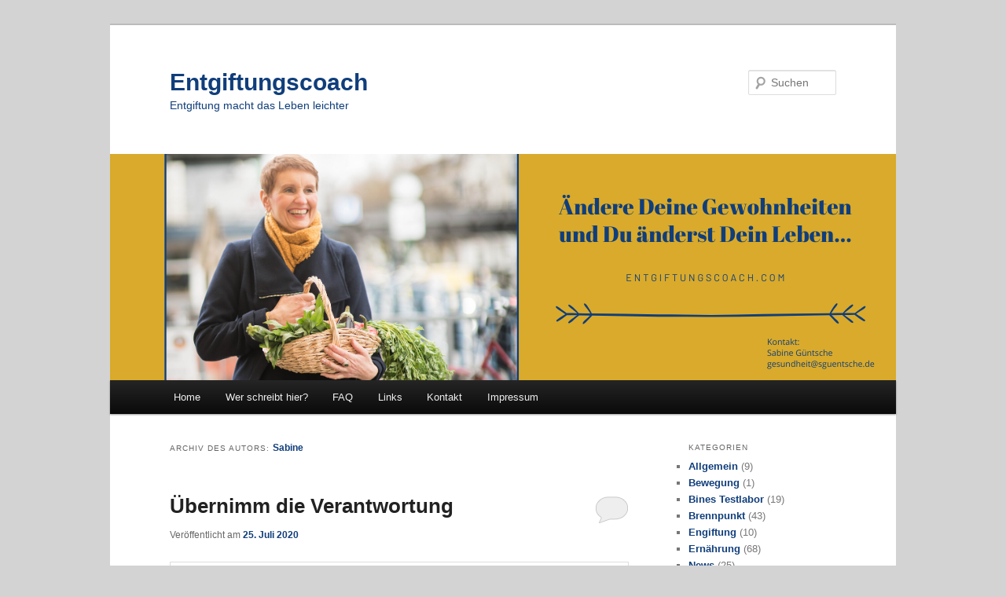

--- FILE ---
content_type: text/html; charset=UTF-8
request_url: http://www.entgiftungscoach.com/author/sguentsche/
body_size: 22437
content:
<!DOCTYPE html>
<html lang="de">
<head>
<meta charset="UTF-8" />
<meta name="viewport" content="width=device-width, initial-scale=1.0" />
<title>
Sabine | Entgiftungscoach	</title>
<link rel="profile" href="https://gmpg.org/xfn/11" />
<link rel="stylesheet" type="text/css" media="all" href="http://www.entgiftungscoach.com/wp-content/themes/twentyeleven/style.css?ver=20251202" />
<link rel="pingback" href="http://www.entgiftungscoach.com/xmlrpc.php">
<meta name='robots' content='max-image-preview:large' />
	<style>img:is([sizes="auto" i], [sizes^="auto," i]) { contain-intrinsic-size: 3000px 1500px }</style>
	<link rel='dns-prefetch' href='//www.entgiftungscoach.com' />
<link rel="alternate" type="application/rss+xml" title="Entgiftungscoach &raquo; Feed" href="http://www.entgiftungscoach.com/feed/" />
<link rel="alternate" type="application/rss+xml" title="Entgiftungscoach &raquo; Kommentar-Feed" href="http://www.entgiftungscoach.com/comments/feed/" />
<link rel="alternate" type="application/rss+xml" title="Entgiftungscoach &raquo; Feed für Beiträge von Sabine" href="http://www.entgiftungscoach.com/author/sguentsche/feed/" />
<script type="text/javascript">
/* <![CDATA[ */
window._wpemojiSettings = {"baseUrl":"https:\/\/s.w.org\/images\/core\/emoji\/15.0.3\/72x72\/","ext":".png","svgUrl":"https:\/\/s.w.org\/images\/core\/emoji\/15.0.3\/svg\/","svgExt":".svg","source":{"concatemoji":"http:\/\/www.entgiftungscoach.com\/wp-includes\/js\/wp-emoji-release.min.js?ver=f109b042c1068f6159985e6fc77f3e72"}};
/*! This file is auto-generated */
!function(i,n){var o,s,e;function c(e){try{var t={supportTests:e,timestamp:(new Date).valueOf()};sessionStorage.setItem(o,JSON.stringify(t))}catch(e){}}function p(e,t,n){e.clearRect(0,0,e.canvas.width,e.canvas.height),e.fillText(t,0,0);var t=new Uint32Array(e.getImageData(0,0,e.canvas.width,e.canvas.height).data),r=(e.clearRect(0,0,e.canvas.width,e.canvas.height),e.fillText(n,0,0),new Uint32Array(e.getImageData(0,0,e.canvas.width,e.canvas.height).data));return t.every(function(e,t){return e===r[t]})}function u(e,t,n){switch(t){case"flag":return n(e,"\ud83c\udff3\ufe0f\u200d\u26a7\ufe0f","\ud83c\udff3\ufe0f\u200b\u26a7\ufe0f")?!1:!n(e,"\ud83c\uddfa\ud83c\uddf3","\ud83c\uddfa\u200b\ud83c\uddf3")&&!n(e,"\ud83c\udff4\udb40\udc67\udb40\udc62\udb40\udc65\udb40\udc6e\udb40\udc67\udb40\udc7f","\ud83c\udff4\u200b\udb40\udc67\u200b\udb40\udc62\u200b\udb40\udc65\u200b\udb40\udc6e\u200b\udb40\udc67\u200b\udb40\udc7f");case"emoji":return!n(e,"\ud83d\udc26\u200d\u2b1b","\ud83d\udc26\u200b\u2b1b")}return!1}function f(e,t,n){var r="undefined"!=typeof WorkerGlobalScope&&self instanceof WorkerGlobalScope?new OffscreenCanvas(300,150):i.createElement("canvas"),a=r.getContext("2d",{willReadFrequently:!0}),o=(a.textBaseline="top",a.font="600 32px Arial",{});return e.forEach(function(e){o[e]=t(a,e,n)}),o}function t(e){var t=i.createElement("script");t.src=e,t.defer=!0,i.head.appendChild(t)}"undefined"!=typeof Promise&&(o="wpEmojiSettingsSupports",s=["flag","emoji"],n.supports={everything:!0,everythingExceptFlag:!0},e=new Promise(function(e){i.addEventListener("DOMContentLoaded",e,{once:!0})}),new Promise(function(t){var n=function(){try{var e=JSON.parse(sessionStorage.getItem(o));if("object"==typeof e&&"number"==typeof e.timestamp&&(new Date).valueOf()<e.timestamp+604800&&"object"==typeof e.supportTests)return e.supportTests}catch(e){}return null}();if(!n){if("undefined"!=typeof Worker&&"undefined"!=typeof OffscreenCanvas&&"undefined"!=typeof URL&&URL.createObjectURL&&"undefined"!=typeof Blob)try{var e="postMessage("+f.toString()+"("+[JSON.stringify(s),u.toString(),p.toString()].join(",")+"));",r=new Blob([e],{type:"text/javascript"}),a=new Worker(URL.createObjectURL(r),{name:"wpTestEmojiSupports"});return void(a.onmessage=function(e){c(n=e.data),a.terminate(),t(n)})}catch(e){}c(n=f(s,u,p))}t(n)}).then(function(e){for(var t in e)n.supports[t]=e[t],n.supports.everything=n.supports.everything&&n.supports[t],"flag"!==t&&(n.supports.everythingExceptFlag=n.supports.everythingExceptFlag&&n.supports[t]);n.supports.everythingExceptFlag=n.supports.everythingExceptFlag&&!n.supports.flag,n.DOMReady=!1,n.readyCallback=function(){n.DOMReady=!0}}).then(function(){return e}).then(function(){var e;n.supports.everything||(n.readyCallback(),(e=n.source||{}).concatemoji?t(e.concatemoji):e.wpemoji&&e.twemoji&&(t(e.twemoji),t(e.wpemoji)))}))}((window,document),window._wpemojiSettings);
/* ]]> */
</script>
<style id='wp-emoji-styles-inline-css' type='text/css'>

	img.wp-smiley, img.emoji {
		display: inline !important;
		border: none !important;
		box-shadow: none !important;
		height: 1em !important;
		width: 1em !important;
		margin: 0 0.07em !important;
		vertical-align: -0.1em !important;
		background: none !important;
		padding: 0 !important;
	}
</style>
<link rel='stylesheet' id='wp-block-library-css' href='http://www.entgiftungscoach.com/wp-includes/css/dist/block-library/style.min.css?ver=f109b042c1068f6159985e6fc77f3e72' type='text/css' media='all' />
<style id='wp-block-library-theme-inline-css' type='text/css'>
.wp-block-audio :where(figcaption){color:#555;font-size:13px;text-align:center}.is-dark-theme .wp-block-audio :where(figcaption){color:#ffffffa6}.wp-block-audio{margin:0 0 1em}.wp-block-code{border:1px solid #ccc;border-radius:4px;font-family:Menlo,Consolas,monaco,monospace;padding:.8em 1em}.wp-block-embed :where(figcaption){color:#555;font-size:13px;text-align:center}.is-dark-theme .wp-block-embed :where(figcaption){color:#ffffffa6}.wp-block-embed{margin:0 0 1em}.blocks-gallery-caption{color:#555;font-size:13px;text-align:center}.is-dark-theme .blocks-gallery-caption{color:#ffffffa6}:root :where(.wp-block-image figcaption){color:#555;font-size:13px;text-align:center}.is-dark-theme :root :where(.wp-block-image figcaption){color:#ffffffa6}.wp-block-image{margin:0 0 1em}.wp-block-pullquote{border-bottom:4px solid;border-top:4px solid;color:currentColor;margin-bottom:1.75em}.wp-block-pullquote cite,.wp-block-pullquote footer,.wp-block-pullquote__citation{color:currentColor;font-size:.8125em;font-style:normal;text-transform:uppercase}.wp-block-quote{border-left:.25em solid;margin:0 0 1.75em;padding-left:1em}.wp-block-quote cite,.wp-block-quote footer{color:currentColor;font-size:.8125em;font-style:normal;position:relative}.wp-block-quote:where(.has-text-align-right){border-left:none;border-right:.25em solid;padding-left:0;padding-right:1em}.wp-block-quote:where(.has-text-align-center){border:none;padding-left:0}.wp-block-quote.is-large,.wp-block-quote.is-style-large,.wp-block-quote:where(.is-style-plain){border:none}.wp-block-search .wp-block-search__label{font-weight:700}.wp-block-search__button{border:1px solid #ccc;padding:.375em .625em}:where(.wp-block-group.has-background){padding:1.25em 2.375em}.wp-block-separator.has-css-opacity{opacity:.4}.wp-block-separator{border:none;border-bottom:2px solid;margin-left:auto;margin-right:auto}.wp-block-separator.has-alpha-channel-opacity{opacity:1}.wp-block-separator:not(.is-style-wide):not(.is-style-dots){width:100px}.wp-block-separator.has-background:not(.is-style-dots){border-bottom:none;height:1px}.wp-block-separator.has-background:not(.is-style-wide):not(.is-style-dots){height:2px}.wp-block-table{margin:0 0 1em}.wp-block-table td,.wp-block-table th{word-break:normal}.wp-block-table :where(figcaption){color:#555;font-size:13px;text-align:center}.is-dark-theme .wp-block-table :where(figcaption){color:#ffffffa6}.wp-block-video :where(figcaption){color:#555;font-size:13px;text-align:center}.is-dark-theme .wp-block-video :where(figcaption){color:#ffffffa6}.wp-block-video{margin:0 0 1em}:root :where(.wp-block-template-part.has-background){margin-bottom:0;margin-top:0;padding:1.25em 2.375em}
</style>
<link rel='stylesheet' id='activecampaign-form-block-css' href='http://www.entgiftungscoach.com/wp-content/plugins/activecampaign-subscription-forms/activecampaign-form-block/build/style-index.css?ver=1763112708' type='text/css' media='all' />
<link rel='stylesheet' id='ainoblocks-testimonial-style-css' href='http://www.entgiftungscoach.com/wp-content/plugins/aino-blocks/build/testimonial/style-index.css?ver=1.0.0' type='text/css' media='all' />
<link rel='stylesheet' id='ainoblocks-sticker-style-css' href='http://www.entgiftungscoach.com/wp-content/plugins/aino-blocks/build/sticker/style-index.css?ver=1.0.0' type='text/css' media='all' />
<link rel='stylesheet' id='ainoblocks-button-style-css' href='http://www.entgiftungscoach.com/wp-content/plugins/aino-blocks/build/button/style-index.css?ver=1.0.0' type='text/css' media='all' />
<style id='ainoblocks-multiple-buttons-style-inline-css' type='text/css'>
.wp-block-ainoblocks-multiple-buttons{align-items:center;display:flex;flex-wrap:wrap;justify-content:flex-start}.wp-block-ainoblocks-multiple-buttons.aligncenter{justify-content:center}.wp-block-ainoblocks-multiple-buttons.alignleft{justify-content:flex-start}.wp-block-ainoblocks-multiple-buttons.alignright{justify-content:flex-end}.wp-block-ainoblocks-multiple-buttons.m__rowrev{flex-direction:row-reverse}.wp-block-ainoblocks-multiple-buttons.m__row{flex-direction:row}.wp-block-ainoblocks-multiple-buttons.m__col{flex-direction:column}.wp-block-ainoblocks-multiple-buttons.m__col.m__stretch{align-items:stretch}.wp-block-ainoblocks-multiple-buttons.m__colrev{flex-direction:column-reverse}.wp-block-ainoblocks-multiple-buttons.m__colrev.m__stretch{align-items:stretch}.wp-block-ainoblocks-multiple-buttons.m__gap{gap:1rem}@media(min-width:48em){.wp-block-ainoblocks-multiple-buttons.m__gap{gap:0}.wp-block-ainoblocks-multiple-buttons.t__gap{gap:1rem}.wp-block-ainoblocks-multiple-buttons.m__col.m__stretch,.wp-block-ainoblocks-multiple-buttons.m__colrev.m__stretch{align-items:center}.wp-block-ainoblocks-multiple-buttons.t__rowrev{flex-direction:row-reverse}.wp-block-ainoblocks-multiple-buttons.t__row{flex-direction:row}.wp-block-ainoblocks-multiple-buttons.t__col{flex-direction:column}.wp-block-ainoblocks-multiple-buttons.t__col.t__stretch{align-items:stretch}.wp-block-ainoblocks-multiple-buttons.t__colrev{flex-direction:column-reverse}.wp-block-ainoblocks-multiple-buttons.t__colrev.t__stretch{align-items:stretch}}@media(min-width:64em){.wp-block-ainoblocks-multiple-buttons.m__gap,.wp-block-ainoblocks-multiple-buttons.t__gap{gap:0}.wp-block-ainoblocks-multiple-buttons.d__gap{gap:1rem}.wp-block-ainoblocks-multiple-buttons.m__col.m__stretch,.wp-block-ainoblocks-multiple-buttons.m__colrev.m__stretch,.wp-block-ainoblocks-multiple-buttons.t__col.t__stretch,.wp-block-ainoblocks-multiple-buttons.t__colrev.t__stretch{align-items:center}.wp-block-ainoblocks-multiple-buttons.d__rowrev{flex-direction:row-reverse}.wp-block-ainoblocks-multiple-buttons.d__row{flex-direction:row}.wp-block-ainoblocks-multiple-buttons.d__col{flex-direction:column}.wp-block-ainoblocks-multiple-buttons.d__col.d__stretch{align-items:stretch}.wp-block-ainoblocks-multiple-buttons.d__colrev{flex-direction:column-reverse}.wp-block-ainoblocks-multiple-buttons.d__colrev.d__stretch{align-items:stretch}}

</style>
<style id='ainoblocks-icon-style-inline-css' type='text/css'>
.wp-block-ainoblocks-icon{display:flex}.wp-block-ainoblocks-icon svg{fill:currentColor}.wp-block-ainoblocks-icon.size-xxxs svg{height:16px;width:16px}.wp-block-ainoblocks-icon.size-xxs svg{height:20px;width:20px}.wp-block-ainoblocks-icon.size-xs svg{height:24px;width:24px}.wp-block-ainoblocks-icon.size-s svg,.wp-block-ainoblocks-icon.size-xl svg{height:32px;width:32px}.wp-block-ainoblocks-icon.size-m svg{height:40px;width:40px}.wp-block-ainoblocks-icon.size-l svg,.wp-block-ainoblocks-icon.size-xxl svg{height:48px;width:48px}.wp-block-ainoblocks-icon.size-xxxl svg{height:64px;width:64px}@media(min-width:48em){.wp-block-ainoblocks-icon.size-xl svg{height:64px;width:64px}.wp-block-ainoblocks-icon.size-xxl svg{height:80px;width:80px}.wp-block-ainoblocks-icon.size-xxxl svg{height:96px;width:96px}}.wp-block-ainoblocks-icon.center{justify-content:center}.wp-block-ainoblocks-icon.right{justify-content:flex-end}

</style>
<link rel='stylesheet' id='ainoblocks-hero-style-css' href='http://www.entgiftungscoach.com/wp-content/plugins/aino-blocks/build/hero/style-index.css?ver=1.0.0' type='text/css' media='all' />
<link rel='stylesheet' id='ainoblocks-grid-item-style-css' href='http://www.entgiftungscoach.com/wp-content/plugins/aino-blocks/build/grid-item/style-index.css?ver=1.0.0' type='text/css' media='all' />
<link rel='stylesheet' id='ainoblocks-grid-container-style-css' href='http://www.entgiftungscoach.com/wp-content/plugins/aino-blocks/build/grid-container/style-index.css?ver=1.0.0' type='text/css' media='all' />
<link rel='stylesheet' id='ainoblocks-flexbox-style-css' href='http://www.entgiftungscoach.com/wp-content/plugins/aino-blocks/build/flexbox/style-index.css?ver=1.0.0' type='text/css' media='all' />
<link rel='stylesheet' id='ainoblocks-flex-item-style-css' href='http://www.entgiftungscoach.com/wp-content/plugins/aino-blocks/build/flex-item/style-index.css?ver=1.0.0' type='text/css' media='all' />
<style id='ainoblocks-divider-style-inline-css' type='text/css'>
.wp-block-ainoblocks-divider .wp-block-ainoblocks-divider__inner{align-items:center;background:transparent;display:flex;justify-content:center}.wp-block-ainoblocks-divider .wp-block-ainoblocks-divider__inner .__icon{fill:#fff;height:3rem;transform:rotate(90deg);width:3rem}.wp-block-ainoblocks-divider.is-style-outline .wp-block-ainoblocks-divider__inner{border:1px solid #fff;border-radius:60px;height:3.75rem;margin-left:auto;margin-right:auto;width:3rem}.wp-block-ainoblocks-divider.is-style-outline .wp-block-ainoblocks-divider__inner .__icon{height:1.5rem;width:1.5rem}@media(min-width:48em){.wp-block-ainoblocks-divider .wp-block-ainoblocks-divider__inner .__icon{height:4rem;width:4rem}.wp-block-ainoblocks-divider.is-style-outline .wp-block-ainoblocks-divider__inner{height:5rem;width:4rem}.wp-block-ainoblocks-divider.is-style-outline .wp-block-ainoblocks-divider__inner .__icon{height:2rem;width:2rem}}@media(min-width:64em){.wp-block-ainoblocks-divider .wp-block-ainoblocks-divider__inner .__icon{height:6rem;width:6rem}.wp-block-ainoblocks-divider.is-style-outline .wp-block-ainoblocks-divider__inner{height:7.5rem;width:6rem}.wp-block-ainoblocks-divider.is-style-outline .wp-block-ainoblocks-divider__inner .__icon{height:2.5rem;width:2.5rem}}@media(min-width:80em){.wp-block-ainoblocks-divider .wp-block-ainoblocks-divider__inner .__icon{height:7.5rem;width:7.5rem}.wp-block-ainoblocks-divider.is-style-outline .wp-block-ainoblocks-divider__inner{height:9.375rem;width:7.5rem}.wp-block-ainoblocks-divider.is-style-outline .wp-block-ainoblocks-divider__inner .__icon{height:3rem;width:3rem}}

</style>
<style id='ainoblocks-card-style-inline-css' type='text/css'>
.wp-block-ainoblocks-card{border-style:solid;border-width:0;box-shadow:0 6px 12px -4px rgba(0,0,0,.15),0 0 4px 0 rgba(0,0,0,.04);-webkit-box-shadow:0 6px 12px -4px rgba(0,0,0,.15),0 0 4px 0 rgba(0,0,0,.04)}.wp-block-ainoblocks-card p.has-background{padding:0!important}.wp-block-ainoblocks-card.shadow-a{box-shadow:0 6px 12px -4px rgba(0,0,0,.15),0 0 4px 0 rgba(0,0,0,.04);-webkit-box-shadow:0 6px 12px -4px rgba(0,0,0,.15),0 0 4px 0 rgba(0,0,0,.04)}.wp-block-ainoblocks-card.shadow-b{filter:drop-shadow(0 20px 42px rgba(0,0,0,.07)) drop-shadow(0 12.963px 24.5972px rgba(0,0,0,.0531481)) drop-shadow(0 7.7037px 13.3778px rgba(0,0,0,.0425185)) drop-shadow(0 4px 6.825px rgba(0,0,0,.035)) drop-shadow(0 1.62963px 3.42222px rgba(0,0,0,.0274815)) drop-shadow(0 .37037px 1.65278px rgba(0,0,0,.0168519))}.wp-block-ainoblocks-card.shadow-none{box-shadow:none;-webkit-box-shadow:none}.single .wp-block-ainoblocks-card blockquote,.single .wp-block-ainoblocks-card p{margin-bottom:0;margin-top:0;padding-bottom:0;padding-top:0}@media(max-width:48em){.wp-block-ainoblocks-card.hide-border-top-mobile{border-top-width:0!important}.wp-block-ainoblocks-card.hide-border-right-mobile{border-right-width:0!important}.wp-block-ainoblocks-card.hide-border-bottom-mobile{border-bottom-width:0!important}.wp-block-ainoblocks-card.hide-border-left-mobile{border-left-width:0!important}}@media(min-width:48em)and (max-width:80em){.wp-block-ainoblocks-card.hide-border-top-tablet{border-top-width:0!important}.wp-block-ainoblocks-card.hide-border-right-tablet{border-right-width:0!important}.wp-block-ainoblocks-card.hide-border-bottom-tablet{border-bottom-width:0!important}.wp-block-ainoblocks-card.hide-border-left-tablet{border-left-width:0!important}}@media(min-width:80em){.wp-block-ainoblocks-card.hide-border-top-desktop{border-top-width:0!important}.wp-block-ainoblocks-card.hide-border-right-desktop{border-right-width:0!important}.wp-block-ainoblocks-card.hide-border-bottom-desktop{border-bottom-width:0!important}.wp-block-ainoblocks-card.hide-border-left-desktop{border-left-width:0!important}}

</style>
<style id='ainoblocks-author-style-inline-css' type='text/css'>
.wp-block-ainoblocks-author{display:flex;flex-direction:column}.wp-block-ainoblocks-author p{margin:0}.wp-block-ainoblocks-author .block-editor-inner-blocks{display:block}.wp-block-ainoblocks-author .wp-block-ainoblocks-author__text-wrapper{display:flex;flex-direction:column;font-size:1.125rem}.wp-block-ainoblocks-author.floated-left,.wp-block-ainoblocks-author.floated-right{align-items:center}.wp-block-ainoblocks-author.floated-left .wp-block-ainoblocks-author__text-wrapper,.wp-block-ainoblocks-author.floated-right .wp-block-ainoblocks-author__text-wrapper{flex-direction:row}.wp-block-ainoblocks-author.floated-left .wp-block-ainoblocks-author__text-wrapper span,.wp-block-ainoblocks-author.floated-right .wp-block-ainoblocks-author__text-wrapper span{display:inline}.wp-block-ainoblocks-author.stacked{align-items:center;margin-top:1rem}.wp-block-ainoblocks-author.stacked .wp-block-ainoblocks-author__text-wrapper{margin-top:1rem}.wp-block-ainoblocks-author.stacked .wp-block-ainoblocks-author__text-wrapper span{display:block;text-align:center}.wp-block-ainoblocks-author.floated-left{flex-direction:row}.wp-block-ainoblocks-author.floated-left .wp-block-ainoblocks-profile-image{margin:0 1rem 0 0}.wp-block-ainoblocks-author.floated-right{flex-direction:row-reverse}.wp-block-ainoblocks-author.floated-right .wp-block-ainoblocks-profile-image{margin:0 0 0 1rem}.wp-block-ainoblocks-author.center{justify-content:center}.wp-block-ainoblocks-author.right{justify-content:flex-end}

</style>
<style id='ainoblocks-profile-image-style-inline-css' type='text/css'>
.wp-block-ainoblocks-profile-image.img-l{max-width:6rem}@media(min-width:64em){.wp-block-ainoblocks-profile-image.img-l{max-width:100%}}

</style>
<style id='ainoblocks-badge-style-inline-css' type='text/css'>
.wp-block-ainoblocks-badge{align-items:center;color:#000;display:inline-flex;justify-content:center}.wp-block-ainoblocks-badge span{line-height:1}.wp-block-ainoblocks-badge.size__xxxs{font-size:.75rem;padding:.125rem .25rem}.wp-block-ainoblocks-badge.size__xxs{font-size:.875rem;padding:.125rem .375rem}.wp-block-ainoblocks-badge.size__xs{font-size:1rem;padding:.188rem .375rem}.wp-block-ainoblocks-badge.size__s{font-size:1.125rem;padding:.25rem .438rem}.wp-block-ainoblocks-badge.size__m{font-size:clamp(1.125rem,1.08333rem + .208333vw,1.25rem);padding:.25rem .5rem}.wp-block-ainoblocks-badge.size__l{font-size:clamp(1.25rem,1.16667rem + .416667vw,1.5rem);padding:.25rem .563rem}.wp-block-ainoblocks-badge.size__xl{font-size:clamp(1.5rem,1.375rem + .625vw,1.875rem);padding:.375rem .75rem}.wp-block-ainoblocks-badge.size__xxl{font-size:clamp(1.875rem,1.75rem + .625vw,2.25rem);padding:.438rem .875rem}.wp-block-ainoblocks-badge.size__xxxl{font-size:clamp(2.25rem,2rem + 1.25vw,3rem);padding:.438rem .875rem}@media(min-width:64em){.wp-block-ainoblocks-badge.size__xxxl{padding:.563rem 1.125rem}}.wp-block-ainoblocks-badge.size__xxxxl{font-size:clamp(2.25rem,1.75rem + 2.5vw,3.75rem);padding:.438rem .875rem}@media(min-width:64em){.wp-block-ainoblocks-badge.size__xxxxl{padding:.75rem 1.375rem}}

</style>
<style id='ainoblocks-accordion-faq-block-style-inline-css' type='text/css'>
.wp-block-ainoblocks-accordion-faq-block{background-color:transparent;border:solid;cursor:pointer;margin-bottom:.5rem}@media(min-width:48em){.wp-block-ainoblocks-accordion-faq-block{margin-bottom:1rem}}.wp-block-ainoblocks-accordion-faq-block.has-border{border:0;border-bottom:1px solid #d8d8d8}.wp-block-ainoblocks-accordion-faq-block.has-text-color h3{color:inherit}.wp-block-ainoblocks-accordion-faq-block.is-style-toggle{margin-bottom:0}.wp-block-ainoblocks-accordion-faq-block.is-style-toggle.has-background{background-color:transparent!important}.wp-block-ainoblocks-accordion-faq-block.is-style-toggle.has-background:hover{background-color:currentColor!important;transition:all .25s}.wp-block-ainoblocks-accordion-faq-block.is-style-toggle.has-background.open{background-color:currentColor!important}.wp-block-ainoblocks-accordion-faq-block .accordion{display:flex;justify-content:space-between;position:relative}.wp-block-ainoblocks-accordion-faq-block .accordion h3{align-items:center;display:flex;margin:0;padding-right:1.5rem;position:relative;width:100%}.wp-block-ainoblocks-accordion-faq-block .accordion h3:after,.wp-block-ainoblocks-accordion-faq-block .accordion h3:before{background:currentColor;border-radius:2px;content:"";margin:0 0 -8px;position:absolute;right:0;top:50%}.wp-block-ainoblocks-accordion-faq-block .accordion h3:before{height:14px;margin-top:-7.5px;right:6px;width:2px}.wp-block-ainoblocks-accordion-faq-block .accordion h3:after{height:2px;margin-top:-1.5px;right:0;width:14px}.wp-block-ainoblocks-accordion-faq-block.is-style-toggle .accordion:before,.wp-block-ainoblocks-accordion-faq-block.is-style-toggle.icon__left .accordion:before{border-radius:6.25rem;content:"";display:block;height:32px;left:0;position:absolute;top:0;width:32px}.wp-block-ainoblocks-accordion-faq-block.is-style-toggle .accordion h3,.wp-block-ainoblocks-accordion-faq-block.is-style-toggle.icon__left .accordion h3{height:32px;padding-left:2.75rem}.wp-block-ainoblocks-accordion-faq-block.is-style-toggle .accordion h3:before,.wp-block-ainoblocks-accordion-faq-block.is-style-toggle.icon__left .accordion h3:before{left:15px;right:auto}.wp-block-ainoblocks-accordion-faq-block.is-style-toggle .accordion h3:after,.wp-block-ainoblocks-accordion-faq-block.is-style-toggle.icon__left .accordion h3:after{left:9px;right:auto}.wp-block-ainoblocks-accordion-faq-block .panel{display:none}.wp-block-ainoblocks-accordion-faq-block.open .panel{display:block}.wp-block-ainoblocks-accordion-faq-block.open .accordion h3:before{height:0;margin-top:0}.wp-block-ainoblocks-accordion-faq-block.icon__left .accordion h3{padding-left:3rem}.wp-block-ainoblocks-accordion-faq-block.icon__left .accordion h3:before{left:6px;right:auto}.wp-block-ainoblocks-accordion-faq-block.icon__left .accordion h3:after{left:0;right:auto}

</style>
<link rel='stylesheet' id='ainoblocks-frontend-style-css' href='http://www.entgiftungscoach.com/wp-content/plugins/aino-blocks/assets/css/frontend.css?ver=1685031787' type='text/css' media='all' />
<style id='classic-theme-styles-inline-css' type='text/css'>
/*! This file is auto-generated */
.wp-block-button__link{color:#fff;background-color:#32373c;border-radius:9999px;box-shadow:none;text-decoration:none;padding:calc(.667em + 2px) calc(1.333em + 2px);font-size:1.125em}.wp-block-file__button{background:#32373c;color:#fff;text-decoration:none}
</style>
<style id='global-styles-inline-css' type='text/css'>
:root{--wp--preset--aspect-ratio--square: 1;--wp--preset--aspect-ratio--4-3: 4/3;--wp--preset--aspect-ratio--3-4: 3/4;--wp--preset--aspect-ratio--3-2: 3/2;--wp--preset--aspect-ratio--2-3: 2/3;--wp--preset--aspect-ratio--16-9: 16/9;--wp--preset--aspect-ratio--9-16: 9/16;--wp--preset--color--black: #000;--wp--preset--color--cyan-bluish-gray: #abb8c3;--wp--preset--color--white: #fff;--wp--preset--color--pale-pink: #f78da7;--wp--preset--color--vivid-red: #cf2e2e;--wp--preset--color--luminous-vivid-orange: #ff6900;--wp--preset--color--luminous-vivid-amber: #fcb900;--wp--preset--color--light-green-cyan: #7bdcb5;--wp--preset--color--vivid-green-cyan: #00d084;--wp--preset--color--pale-cyan-blue: #8ed1fc;--wp--preset--color--vivid-cyan-blue: #0693e3;--wp--preset--color--vivid-purple: #9b51e0;--wp--preset--color--blue: #1982d1;--wp--preset--color--dark-gray: #373737;--wp--preset--color--medium-gray: #666;--wp--preset--color--light-gray: #e2e2e2;--wp--preset--gradient--vivid-cyan-blue-to-vivid-purple: linear-gradient(135deg,rgba(6,147,227,1) 0%,rgb(155,81,224) 100%);--wp--preset--gradient--light-green-cyan-to-vivid-green-cyan: linear-gradient(135deg,rgb(122,220,180) 0%,rgb(0,208,130) 100%);--wp--preset--gradient--luminous-vivid-amber-to-luminous-vivid-orange: linear-gradient(135deg,rgba(252,185,0,1) 0%,rgba(255,105,0,1) 100%);--wp--preset--gradient--luminous-vivid-orange-to-vivid-red: linear-gradient(135deg,rgba(255,105,0,1) 0%,rgb(207,46,46) 100%);--wp--preset--gradient--very-light-gray-to-cyan-bluish-gray: linear-gradient(135deg,rgb(238,238,238) 0%,rgb(169,184,195) 100%);--wp--preset--gradient--cool-to-warm-spectrum: linear-gradient(135deg,rgb(74,234,220) 0%,rgb(151,120,209) 20%,rgb(207,42,186) 40%,rgb(238,44,130) 60%,rgb(251,105,98) 80%,rgb(254,248,76) 100%);--wp--preset--gradient--blush-light-purple: linear-gradient(135deg,rgb(255,206,236) 0%,rgb(152,150,240) 100%);--wp--preset--gradient--blush-bordeaux: linear-gradient(135deg,rgb(254,205,165) 0%,rgb(254,45,45) 50%,rgb(107,0,62) 100%);--wp--preset--gradient--luminous-dusk: linear-gradient(135deg,rgb(255,203,112) 0%,rgb(199,81,192) 50%,rgb(65,88,208) 100%);--wp--preset--gradient--pale-ocean: linear-gradient(135deg,rgb(255,245,203) 0%,rgb(182,227,212) 50%,rgb(51,167,181) 100%);--wp--preset--gradient--electric-grass: linear-gradient(135deg,rgb(202,248,128) 0%,rgb(113,206,126) 100%);--wp--preset--gradient--midnight: linear-gradient(135deg,rgb(2,3,129) 0%,rgb(40,116,252) 100%);--wp--preset--font-size--small: 13px;--wp--preset--font-size--medium: 20px;--wp--preset--font-size--large: 36px;--wp--preset--font-size--x-large: 42px;--wp--preset--spacing--20: 0.44rem;--wp--preset--spacing--30: 0.67rem;--wp--preset--spacing--40: 1rem;--wp--preset--spacing--50: 1.5rem;--wp--preset--spacing--60: 2.25rem;--wp--preset--spacing--70: 3.38rem;--wp--preset--spacing--80: 5.06rem;--wp--preset--shadow--natural: 6px 6px 9px rgba(0, 0, 0, 0.2);--wp--preset--shadow--deep: 12px 12px 50px rgba(0, 0, 0, 0.4);--wp--preset--shadow--sharp: 6px 6px 0px rgba(0, 0, 0, 0.2);--wp--preset--shadow--outlined: 6px 6px 0px -3px rgba(255, 255, 255, 1), 6px 6px rgba(0, 0, 0, 1);--wp--preset--shadow--crisp: 6px 6px 0px rgba(0, 0, 0, 1);}:where(.is-layout-flex){gap: 0.5em;}:where(.is-layout-grid){gap: 0.5em;}body .is-layout-flex{display: flex;}.is-layout-flex{flex-wrap: wrap;align-items: center;}.is-layout-flex > :is(*, div){margin: 0;}body .is-layout-grid{display: grid;}.is-layout-grid > :is(*, div){margin: 0;}:where(.wp-block-columns.is-layout-flex){gap: 2em;}:where(.wp-block-columns.is-layout-grid){gap: 2em;}:where(.wp-block-post-template.is-layout-flex){gap: 1.25em;}:where(.wp-block-post-template.is-layout-grid){gap: 1.25em;}.has-black-color{color: var(--wp--preset--color--black) !important;}.has-cyan-bluish-gray-color{color: var(--wp--preset--color--cyan-bluish-gray) !important;}.has-white-color{color: var(--wp--preset--color--white) !important;}.has-pale-pink-color{color: var(--wp--preset--color--pale-pink) !important;}.has-vivid-red-color{color: var(--wp--preset--color--vivid-red) !important;}.has-luminous-vivid-orange-color{color: var(--wp--preset--color--luminous-vivid-orange) !important;}.has-luminous-vivid-amber-color{color: var(--wp--preset--color--luminous-vivid-amber) !important;}.has-light-green-cyan-color{color: var(--wp--preset--color--light-green-cyan) !important;}.has-vivid-green-cyan-color{color: var(--wp--preset--color--vivid-green-cyan) !important;}.has-pale-cyan-blue-color{color: var(--wp--preset--color--pale-cyan-blue) !important;}.has-vivid-cyan-blue-color{color: var(--wp--preset--color--vivid-cyan-blue) !important;}.has-vivid-purple-color{color: var(--wp--preset--color--vivid-purple) !important;}.has-black-background-color{background-color: var(--wp--preset--color--black) !important;}.has-cyan-bluish-gray-background-color{background-color: var(--wp--preset--color--cyan-bluish-gray) !important;}.has-white-background-color{background-color: var(--wp--preset--color--white) !important;}.has-pale-pink-background-color{background-color: var(--wp--preset--color--pale-pink) !important;}.has-vivid-red-background-color{background-color: var(--wp--preset--color--vivid-red) !important;}.has-luminous-vivid-orange-background-color{background-color: var(--wp--preset--color--luminous-vivid-orange) !important;}.has-luminous-vivid-amber-background-color{background-color: var(--wp--preset--color--luminous-vivid-amber) !important;}.has-light-green-cyan-background-color{background-color: var(--wp--preset--color--light-green-cyan) !important;}.has-vivid-green-cyan-background-color{background-color: var(--wp--preset--color--vivid-green-cyan) !important;}.has-pale-cyan-blue-background-color{background-color: var(--wp--preset--color--pale-cyan-blue) !important;}.has-vivid-cyan-blue-background-color{background-color: var(--wp--preset--color--vivid-cyan-blue) !important;}.has-vivid-purple-background-color{background-color: var(--wp--preset--color--vivid-purple) !important;}.has-black-border-color{border-color: var(--wp--preset--color--black) !important;}.has-cyan-bluish-gray-border-color{border-color: var(--wp--preset--color--cyan-bluish-gray) !important;}.has-white-border-color{border-color: var(--wp--preset--color--white) !important;}.has-pale-pink-border-color{border-color: var(--wp--preset--color--pale-pink) !important;}.has-vivid-red-border-color{border-color: var(--wp--preset--color--vivid-red) !important;}.has-luminous-vivid-orange-border-color{border-color: var(--wp--preset--color--luminous-vivid-orange) !important;}.has-luminous-vivid-amber-border-color{border-color: var(--wp--preset--color--luminous-vivid-amber) !important;}.has-light-green-cyan-border-color{border-color: var(--wp--preset--color--light-green-cyan) !important;}.has-vivid-green-cyan-border-color{border-color: var(--wp--preset--color--vivid-green-cyan) !important;}.has-pale-cyan-blue-border-color{border-color: var(--wp--preset--color--pale-cyan-blue) !important;}.has-vivid-cyan-blue-border-color{border-color: var(--wp--preset--color--vivid-cyan-blue) !important;}.has-vivid-purple-border-color{border-color: var(--wp--preset--color--vivid-purple) !important;}.has-vivid-cyan-blue-to-vivid-purple-gradient-background{background: var(--wp--preset--gradient--vivid-cyan-blue-to-vivid-purple) !important;}.has-light-green-cyan-to-vivid-green-cyan-gradient-background{background: var(--wp--preset--gradient--light-green-cyan-to-vivid-green-cyan) !important;}.has-luminous-vivid-amber-to-luminous-vivid-orange-gradient-background{background: var(--wp--preset--gradient--luminous-vivid-amber-to-luminous-vivid-orange) !important;}.has-luminous-vivid-orange-to-vivid-red-gradient-background{background: var(--wp--preset--gradient--luminous-vivid-orange-to-vivid-red) !important;}.has-very-light-gray-to-cyan-bluish-gray-gradient-background{background: var(--wp--preset--gradient--very-light-gray-to-cyan-bluish-gray) !important;}.has-cool-to-warm-spectrum-gradient-background{background: var(--wp--preset--gradient--cool-to-warm-spectrum) !important;}.has-blush-light-purple-gradient-background{background: var(--wp--preset--gradient--blush-light-purple) !important;}.has-blush-bordeaux-gradient-background{background: var(--wp--preset--gradient--blush-bordeaux) !important;}.has-luminous-dusk-gradient-background{background: var(--wp--preset--gradient--luminous-dusk) !important;}.has-pale-ocean-gradient-background{background: var(--wp--preset--gradient--pale-ocean) !important;}.has-electric-grass-gradient-background{background: var(--wp--preset--gradient--electric-grass) !important;}.has-midnight-gradient-background{background: var(--wp--preset--gradient--midnight) !important;}.has-small-font-size{font-size: var(--wp--preset--font-size--small) !important;}.has-medium-font-size{font-size: var(--wp--preset--font-size--medium) !important;}.has-large-font-size{font-size: var(--wp--preset--font-size--large) !important;}.has-x-large-font-size{font-size: var(--wp--preset--font-size--x-large) !important;}
:where(.wp-block-post-template.is-layout-flex){gap: 1.25em;}:where(.wp-block-post-template.is-layout-grid){gap: 1.25em;}
:where(.wp-block-columns.is-layout-flex){gap: 2em;}:where(.wp-block-columns.is-layout-grid){gap: 2em;}
:root :where(.wp-block-pullquote){font-size: 1.5em;line-height: 1.6;}
</style>
<link rel='stylesheet' id='twentyeleven-block-style-css' href='http://www.entgiftungscoach.com/wp-content/themes/twentyeleven/blocks.css?ver=20240703' type='text/css' media='all' />
<script type="text/javascript" src="http://www.entgiftungscoach.com/wp-includes/js/jquery/jquery.min.js?ver=3.7.1" id="jquery-core-js"></script>
<script type="text/javascript" src="http://www.entgiftungscoach.com/wp-includes/js/jquery/jquery-migrate.min.js?ver=3.4.1" id="jquery-migrate-js"></script>
<link rel="https://api.w.org/" href="http://www.entgiftungscoach.com/wp-json/" /><link rel="alternate" title="JSON" type="application/json" href="http://www.entgiftungscoach.com/wp-json/wp/v2/users/1" /><link rel="EditURI" type="application/rsd+xml" title="RSD" href="http://www.entgiftungscoach.com/xmlrpc.php?rsd" />

<style type="text/css" id="tve_global_variables">:root{--tcb-background-author-image:url(https://secure.gravatar.com/avatar/23f9dbb7e9a3bd2cb62a3a0157261057?s=256&r=g);--tcb-background-user-image:url();--tcb-background-featured-image-thumbnail:url(http://www.entgiftungscoach.com/wp-content/plugins/thrive-visual-editor/editor/css/images/featured_image.png);}</style><style data-context="foundation-flickity-css">/*! Flickity v2.0.2
http://flickity.metafizzy.co
---------------------------------------------- */.flickity-enabled{position:relative}.flickity-enabled:focus{outline:0}.flickity-viewport{overflow:hidden;position:relative;height:100%}.flickity-slider{position:absolute;width:100%;height:100%}.flickity-enabled.is-draggable{-webkit-tap-highlight-color:transparent;tap-highlight-color:transparent;-webkit-user-select:none;-moz-user-select:none;-ms-user-select:none;user-select:none}.flickity-enabled.is-draggable .flickity-viewport{cursor:move;cursor:-webkit-grab;cursor:grab}.flickity-enabled.is-draggable .flickity-viewport.is-pointer-down{cursor:-webkit-grabbing;cursor:grabbing}.flickity-prev-next-button{position:absolute;top:50%;width:44px;height:44px;border:none;border-radius:50%;background:#fff;background:hsla(0,0%,100%,.75);cursor:pointer;-webkit-transform:translateY(-50%);transform:translateY(-50%)}.flickity-prev-next-button:hover{background:#fff}.flickity-prev-next-button:focus{outline:0;box-shadow:0 0 0 5px #09f}.flickity-prev-next-button:active{opacity:.6}.flickity-prev-next-button.previous{left:10px}.flickity-prev-next-button.next{right:10px}.flickity-rtl .flickity-prev-next-button.previous{left:auto;right:10px}.flickity-rtl .flickity-prev-next-button.next{right:auto;left:10px}.flickity-prev-next-button:disabled{opacity:.3;cursor:auto}.flickity-prev-next-button svg{position:absolute;left:20%;top:20%;width:60%;height:60%}.flickity-prev-next-button .arrow{fill:#333}.flickity-page-dots{position:absolute;width:100%;bottom:-25px;padding:0;margin:0;list-style:none;text-align:center;line-height:1}.flickity-rtl .flickity-page-dots{direction:rtl}.flickity-page-dots .dot{display:inline-block;width:10px;height:10px;margin:0 8px;background:#333;border-radius:50%;opacity:.25;cursor:pointer}.flickity-page-dots .dot.is-selected{opacity:1}</style><style data-context="foundation-slideout-css">.slideout-menu{position:fixed;left:0;top:0;bottom:0;right:auto;z-index:0;width:256px;overflow-y:auto;-webkit-overflow-scrolling:touch;display:none}.slideout-menu.pushit-right{left:auto;right:0}.slideout-panel{position:relative;z-index:1;will-change:transform}.slideout-open,.slideout-open .slideout-panel,.slideout-open body{overflow:hidden}.slideout-open .slideout-menu{display:block}.pushit{display:none}</style>	<style>
		/* Link color */
		a,
		#site-title a:focus,
		#site-title a:hover,
		#site-title a:active,
		.entry-title a:hover,
		.entry-title a:focus,
		.entry-title a:active,
		.widget_twentyeleven_ephemera .comments-link a:hover,
		section.recent-posts .other-recent-posts a[rel="bookmark"]:hover,
		section.recent-posts .other-recent-posts .comments-link a:hover,
		.format-image footer.entry-meta a:hover,
		#site-generator a:hover {
			color: #103e7b;
		}
		section.recent-posts .other-recent-posts .comments-link a:hover {
			border-color: #103e7b;
		}
		article.feature-image.small .entry-summary p a:hover,
		.entry-header .comments-link a:hover,
		.entry-header .comments-link a:focus,
		.entry-header .comments-link a:active,
		.feature-slider a.active {
			background-color: #103e7b;
		}
	</style>
			<style type="text/css" id="twentyeleven-header-css">
				#site-title a,
		#site-description {
			color: #103e7b;
		}
		</style>
		<style type="text/css" id="custom-background-css">
body.custom-background { background-color: #d3d3d3; }
</style>
	<style type="text/css" id="thrive-default-styles"></style><style>.ios7.web-app-mode.has-fixed header{ background-color: rgba(3,122,221,.88);}</style></head>

<body class="archive author author-sguentsche author-1 custom-background wp-embed-responsive single-author two-column right-sidebar">
<div class="skip-link"><a class="assistive-text" href="#content">Zum primären Inhalt springen</a></div><div class="skip-link"><a class="assistive-text" href="#secondary">Zum sekundären Inhalt springen</a></div><div id="page" class="hfeed">
	<header id="branding">
			<hgroup>
									<h1 id="site-title"><span><a href="http://www.entgiftungscoach.com/" rel="home" >Entgiftungscoach</a></span></h1>
										<h2 id="site-description">Entgiftung macht das Leben leichter</h2>
							</hgroup>

						<a href="http://www.entgiftungscoach.com/" rel="home" >
				<img src="http://www.entgiftungscoach.com/wp-content/uploads/2020/05/Ein-bisschen-Text-hinzufügen.png" width="1000" height="288" alt="Entgiftungscoach" srcset="http://www.entgiftungscoach.com/wp-content/uploads/2020/05/Ein-bisschen-Text-hinzufügen.png 1000w, http://www.entgiftungscoach.com/wp-content/uploads/2020/05/Ein-bisschen-Text-hinzufügen-300x86.png 300w, http://www.entgiftungscoach.com/wp-content/uploads/2020/05/Ein-bisschen-Text-hinzufügen-768x221.png 768w, http://www.entgiftungscoach.com/wp-content/uploads/2020/05/Ein-bisschen-Text-hinzufügen-500x144.png 500w" sizes="(max-width: 1000px) 100vw, 1000px" decoding="async" />			</a>
			
									<form method="get" id="searchform" action="http://www.entgiftungscoach.com/">
		<label for="s" class="assistive-text">Suchen</label>
		<input type="text" class="field" name="s" id="s" placeholder="Suchen" />
		<input type="submit" class="submit" name="submit" id="searchsubmit" value="Suchen" />
	</form>
			
			<nav id="access">
				<h3 class="assistive-text">Hauptmenü</h3>
				<div class="menu-hauptmenue-container"><ul id="menu-hauptmenue" class="menu"><li id="menu-item-142" class="menu-item menu-item-type-custom menu-item-object-custom menu-item-home menu-item-142"><a href="http://www.entgiftungscoach.com">Home</a></li>
<li id="menu-item-26" class="menu-item menu-item-type-post_type menu-item-object-page menu-item-26"><a target="_blank" href="http://www.entgiftungscoach.com/uber-mich/">Wer schreibt hier?</a></li>
<li id="menu-item-820" class="menu-item menu-item-type-post_type menu-item-object-page menu-item-has-children menu-item-820"><a href="http://www.entgiftungscoach.com/faq/">FAQ</a>
<ul class="sub-menu">
	<li id="menu-item-2507" class="menu-item menu-item-type-post_type menu-item-object-page menu-item-2507"><a target="_blank" href="http://www.entgiftungscoach.com/faq/bpa-und-andere-chemikalien-in-lebensmittelverpackungen/">BPA und andere Chemikalien in Lebensmittelverpackungen</a></li>
	<li id="menu-item-3865" class="menu-item menu-item-type-post_type menu-item-object-page menu-item-3865"><a href="http://www.entgiftungscoach.com/faq/zuckerfragen/">Zuckerfragen</a></li>
</ul>
</li>
<li id="menu-item-2439" class="menu-item menu-item-type-post_type menu-item-object-page menu-item-2439"><a href="http://www.entgiftungscoach.com/links/">Links</a></li>
<li id="menu-item-23" class="menu-item menu-item-type-post_type menu-item-object-page menu-item-23"><a href="http://www.entgiftungscoach.com/kontakt/">Kontakt</a></li>
<li id="menu-item-4312" class="menu-item menu-item-type-post_type menu-item-object-page menu-item-4312"><a href="http://www.entgiftungscoach.com/?page_id=4305">Impressum</a></li>
</ul></div>			</nav><!-- #access -->
	</header><!-- #branding -->


	<div id="main">

		<section id="primary">
			<div id="content" role="main">

			
				
				<header class="page-header">
					<h1 class="page-title author">
					Archiv des Autors: <span class="vcard"><a class="url fn n" href="http://www.entgiftungscoach.com/author/sguentsche/" rel="me">Sabine</a></span>					</h1>
				</header>

				
							<nav id="nav-above">
				<h3 class="assistive-text">Beitragsnavigation</h3>
									<div class="nav-previous"><a href="http://www.entgiftungscoach.com/author/sguentsche/page/2/" ><span class="meta-nav">&larr;</span> Ältere Beiträge</a></div>
				
							</nav><!-- #nav-above -->
			
				
				
					
	<article id="post-4680" class="post-4680 post type-post status-publish format-standard hentry category-engiftung tag-entgiftung tag-verantwortung">
		<header class="entry-header">
						<h1 class="entry-title"><a href="http://www.entgiftungscoach.com/2020/07/25/uebernimm-die-verantwortung/" rel="bookmark">Übernimm die Verantwortung</a></h1>
			
						<div class="entry-meta">
				<span class="sep">Veröffentlicht am </span><a href="http://www.entgiftungscoach.com/2020/07/25/uebernimm-die-verantwortung/" title="18:53" rel="bookmark"><time class="entry-date" datetime="2020-07-25T18:53:12+02:00">25. Juli 2020</time></a><span class="by-author"> <span class="sep"> von </span> <span class="author vcard"><a class="url fn n" href="http://www.entgiftungscoach.com/author/sguentsche/" title="Alle Beiträge von Sabine anzeigen" rel="author">Sabine</a></span></span>			</div><!-- .entry-meta -->
			
						<div class="comments-link">
				<a href="http://www.entgiftungscoach.com/2020/07/25/uebernimm-die-verantwortung/#respond"><span class="leave-reply">Antworten</span></a>			</div>
					</header><!-- .entry-header -->

				<div class="entry-content">
			
<h1><img decoding="async" class="aligncenter size-full wp-image-4687" src="http://www.entgiftungscoach.com/wp-content/uploads/2020/07/Zitronenwasser.png" alt="" width="940" height="788" srcset="http://www.entgiftungscoach.com/wp-content/uploads/2020/07/Zitronenwasser.png 940w, http://www.entgiftungscoach.com/wp-content/uploads/2020/07/Zitronenwasser-300x251.png 300w, http://www.entgiftungscoach.com/wp-content/uploads/2020/07/Zitronenwasser-768x644.png 768w, http://www.entgiftungscoach.com/wp-content/uploads/2020/07/Zitronenwasser-358x300.png 358w" sizes="(max-width: 940px) 100vw, 940px" />&#8230;für Deine Gesundheit</h1>
<p>Viele Menschen, die ich kenne, erwarten immer von anderen, daß sie etwas tun. Mit anderen Worten, sie geben die Verantwortung ab und wundern sich anschließend, daß sich nichts verändert. Ich gebe Dir ein Beispiel&#8230;</p>
<p>Eine Person hat Probleme mit der Haut, die nicht wirklich zu identifizieren sind. Es könnten Insektenstiche sein oder ähnliches, aber dafür sind es zu viele. Es könnte eine Allergie auf Lebensmittel sein, aber dafür besteht eigentlich nicht wirklich ein Grund. Nach einigen Tagen wird alles immer schlimmer und der Ausschlag hat sich über den ganzen Körper ausgebreitet. Panik ensteht, als dann am darauffolgenden Tag auch noch das Gesicht angeschwollen ist. Die Person geht zu einem Arzt, der ist ratlos und gibt Kortison. Die Beschwerden werden nur langsam weniger.</p>
<p>Die Person ist verärgert, daß der Mediziner keinen Rat wußte und einfach irgendwas getan hat, ohne zu wissen, was die Ursache sein kann und ob die angedachte Lösung funktionieren wird. Sie regt sich fürcherlich darüber auf, kurz gesagt, sie ist stinksauer und wirft mit Beschuldigungen um sich&#8230; Sagt Sachen wie: &#8222;Das habe ich doch gleich gewußt&#8220; oder &#8222;Beim letzten Mal war es schon dasselbe&#8220;.</p>
<p>Ich glaube, Du ahnst es schon. Diese Person hat die Verantwortung auf den Arzt übertragen und war anschließend enttäuscht über das Ergebnis. Und das nicht zum ersten Mal.</p>
<p>In der Folge macht sich die Person selbst auf die Suche nach einer möglichen Ursache und wird auch fündig. Genauso, wie sie dann entsprechende Gegenmaßnahmen einleitet und Erfog hat.</p>
<h2>Wie sieht es bei Dir aus?</h2>
<p>Gehörst Du zu denen, die Verantwortung für ihre Gesundheit selbst übernehmen? Oder bist jemand, der ständig nach Ausreden sucht, warum er dies nicht tun kann oder jenes nochmal verschieben muß?</p>
<p>Ehrlicherweise muß ich jetzt auch eingestehen, daß es bei mir früher ähnlich gewesen ist. Bis ich gelernt habe, auf meinen Körper zu hören. Das ist gar nicht schwer, hör mal genau hin.</p>
<p>Klar, habe ich manchmal auch Symptome einer Erkältung oder im Winter auch mal eine Infektion. Inzwischen weiß ich, wie ich damit umgehen kann um das schnell wieder in den Griff zu bekommen. An dieser Stelle kommt jetzt wieder die Verantwortung ins Spiel.</p>
<h2>Wir suchen immer die schnelle Lösung</h2>
<p>ohne viel Aufwand und Engagement und kaufen Pillen und Pulver, die unter dem Strich aber nutzlos sind oder im besten Fall eine kurzfristige Verbesserung bringen.</p>
<p>Ich möchte Dich ermutigen, die Verantwortung für Deine Gesundheit wieder in die eigene Hand zu nehmen und auf Deinen Körper zu hören. Er sagt Dir genau, was ihm gefällt und auch was ihm nicht gefällt. Leider sind wir oft zu beschäftigt, um die leise Stimme zu hören.</p>
<p>Um Dir zu zeigen, wie einfach es wirklich sein kann, habe ich eine kleine Challenge kreiert. Nächste Woche starten wir und das einzige, was Du tun darfst, um dabei zu sein ist, auf diesen Link zu klicken. Dieser<a href="https://www.facebook.com/groups/GesundheitisteineEntscheidung/700990554083500/?comment_id=701021234080432&amp;notif_id=1595689485912594&amp;notif_t=group_comment"> Link führt Dich in meine Facebookgruppe</a> &#8211; dort findet die Challenge in einem geschützten Raum statt.</p>
<p>Ich freue mich auf Euch.</p>
<p>Ach ja, nur um Fragen vorzubeugen, die Challenge ist kostenfrei und jeder kann mitmachen.</p>
<p>Weitere Details gibt es morgen, sei gespannt.</p>
<p>Bleib gesund.</p>
<p>Deine Sabine Güntsche</p>
<div class="shariff shariff-align-flex-start shariff-widget-align-flex-start" style="display:none" data-services="facebook" data-url="http%3A%2F%2Fwww.entgiftungscoach.com%2F2020%2F07%2F25%2Fuebernimm-die-verantwortung%2F" data-timestamp="1595703194" data-backendurl="http://www.entgiftungscoach.com/wp-json/shariff/v1/share_counts?"><div class="ShariffHeadline">Teilen macht Spaß</div><ul class="shariff-buttons theme-round orientation-horizontal buttonsize-small"><li class="shariff-button twitter shariff-nocustomcolor" style="background-color:#595959"><a href="https://twitter.com/share?url=http%3A%2F%2Fwww.entgiftungscoach.com%2F2020%2F07%2F25%2Fuebernimm-die-verantwortung%2F&text=%C3%9Cbernimm%20die%20Verantwortung" title="Bei X teilen" aria-label="Bei X teilen" role="button" rel="noopener nofollow" class="shariff-link" style="; background-color:#000; color:#fff" target="_blank"><span class="shariff-icon" style=""><svg width="32px" height="20px" xmlns="http://www.w3.org/2000/svg" viewBox="0 0 24 24"><path fill="#000" d="M14.258 10.152L23.176 0h-2.113l-7.747 8.813L7.133 0H0l9.352 13.328L0 23.973h2.113l8.176-9.309 6.531 9.309h7.133zm-2.895 3.293l-.949-1.328L2.875 1.56h3.246l6.086 8.523.945 1.328 7.91 11.078h-3.246zm0 0"/></svg></span></a></li><li class="shariff-button facebook shariff-nocustomcolor" style="background-color:#4273c8"><a href="https://www.facebook.com/sharer/sharer.php?u=http%3A%2F%2Fwww.entgiftungscoach.com%2F2020%2F07%2F25%2Fuebernimm-die-verantwortung%2F" title="Bei Facebook teilen" aria-label="Bei Facebook teilen" role="button" rel="nofollow" class="shariff-link" style="; background-color:#3b5998; color:#fff" target="_blank"><span class="shariff-icon" style=""><svg width="32px" height="20px" xmlns="http://www.w3.org/2000/svg" viewBox="0 0 18 32"><path fill="#3b5998" d="M17.1 0.2v4.7h-2.8q-1.5 0-2.1 0.6t-0.5 1.9v3.4h5.2l-0.7 5.3h-4.5v13.6h-5.5v-13.6h-4.5v-5.3h4.5v-3.9q0-3.3 1.9-5.2t5-1.8q2.6 0 4.1 0.2z"/></svg></span></a></li><li class="shariff-button linkedin shariff-nocustomcolor" style="background-color:#1488bf"><a href="https://www.linkedin.com/sharing/share-offsite/?url=http%3A%2F%2Fwww.entgiftungscoach.com%2F2020%2F07%2F25%2Fuebernimm-die-verantwortung%2F" title="Bei LinkedIn teilen" aria-label="Bei LinkedIn teilen" role="button" rel="noopener nofollow" class="shariff-link" style="; background-color:#0077b5; color:#fff" target="_blank"><span class="shariff-icon" style=""><svg width="32px" height="20px" xmlns="http://www.w3.org/2000/svg" viewBox="0 0 27 32"><path fill="#0077b5" d="M6.2 11.2v17.7h-5.9v-17.7h5.9zM6.6 5.7q0 1.3-0.9 2.2t-2.4 0.9h0q-1.5 0-2.4-0.9t-0.9-2.2 0.9-2.2 2.4-0.9 2.4 0.9 0.9 2.2zM27.4 18.7v10.1h-5.9v-9.5q0-1.9-0.7-2.9t-2.3-1.1q-1.1 0-1.9 0.6t-1.2 1.5q-0.2 0.5-0.2 1.4v9.9h-5.9q0-7.1 0-11.6t0-5.3l0-0.9h5.9v2.6h0q0.4-0.6 0.7-1t1-0.9 1.6-0.8 2-0.3q3 0 4.9 2t1.9 6z"/></svg></span></a></li><li class="shariff-button xing shariff-nocustomcolor" style="background-color:#29888a"><a href="https://www.xing.com/spi/shares/new?url=http%3A%2F%2Fwww.entgiftungscoach.com%2F2020%2F07%2F25%2Fuebernimm-die-verantwortung%2F" title="Bei XING teilen" aria-label="Bei XING teilen" role="button" rel="noopener nofollow" class="shariff-link" style="; background-color:#126567; color:#fff" target="_blank"><span class="shariff-icon" style=""><svg width="32px" height="20px" xmlns="http://www.w3.org/2000/svg" viewBox="0 0 25 32"><path fill="#126567" d="M10.7 11.9q-0.2 0.3-4.6 8.2-0.5 0.8-1.2 0.8h-4.3q-0.4 0-0.5-0.3t0-0.6l4.5-8q0 0 0 0l-2.9-5q-0.2-0.4 0-0.7 0.2-0.3 0.5-0.3h4.3q0.7 0 1.2 0.8zM25.1 0.4q0.2 0.3 0 0.7l-9.4 16.7 6 11q0.2 0.4 0 0.6-0.2 0.3-0.6 0.3h-4.3q-0.7 0-1.2-0.8l-6-11.1q0.3-0.6 9.5-16.8 0.4-0.8 1.2-0.8h4.3q0.4 0 0.5 0.3z"/></svg></span></a></li></ul></div>					</div><!-- .entry-content -->
		
		<footer class="entry-meta">
			
										<span class="cat-links">
					<span class="entry-utility-prep entry-utility-prep-cat-links">Veröffentlicht unter</span> <a href="http://www.entgiftungscoach.com/category/engiftung/" rel="category tag">Engiftung</a>			</span>
							
										<span class="sep"> | </span>
								<span class="tag-links">
					<span class="entry-utility-prep entry-utility-prep-tag-links">Verschlagwortet mit</span> <a href="http://www.entgiftungscoach.com/tag/entgiftung/" rel="tag">Entgiftung</a>, <a href="http://www.entgiftungscoach.com/tag/verantwortung/" rel="tag">Verantwortung</a>			</span>
							
										<span class="sep"> | </span>
						<span class="comments-link"><a href="http://www.entgiftungscoach.com/2020/07/25/uebernimm-die-verantwortung/#respond"><span class="leave-reply">Schreibe einen Kommentar</span></a></span>
			
					</footer><!-- .entry-meta -->
	</article><!-- #post-4680 -->

				
					
	<article id="post-4034" class="post-4034 post type-post status-publish format-standard has-post-thumbnail hentry category-engiftung tag-corona tag-entgiftung tag-gewohnheiten tag-saure-basen-gleichgewicht tag-wasser-trinken">
		<header class="entry-header">
						<h1 class="entry-title"><a href="http://www.entgiftungscoach.com/2020/05/20/was-ich-dir-ueber-entgiftung-unbedingt-sagen-muss/" rel="bookmark">Was ich Dir über Entgiftung unbedingt sagen muß!</a></h1>
			
						<div class="entry-meta">
				<span class="sep">Veröffentlicht am </span><a href="http://www.entgiftungscoach.com/2020/05/20/was-ich-dir-ueber-entgiftung-unbedingt-sagen-muss/" title="19:00" rel="bookmark"><time class="entry-date" datetime="2020-05-20T19:00:00+02:00">20. Mai 2020</time></a><span class="by-author"> <span class="sep"> von </span> <span class="author vcard"><a class="url fn n" href="http://www.entgiftungscoach.com/author/sguentsche/" title="Alle Beiträge von Sabine anzeigen" rel="author">Sabine</a></span></span>			</div><!-- .entry-meta -->
			
						<div class="comments-link">
				<a href="http://www.entgiftungscoach.com/2020/05/20/was-ich-dir-ueber-entgiftung-unbedingt-sagen-muss/#respond"><span class="leave-reply">Antworten</span></a>			</div>
					</header><!-- .entry-header -->

				<div class="entry-content">
			<p><img loading="lazy" decoding="async" class="aligncenter size-full wp-image-886" src="http://www.entgiftungscoach.com/wp-content/uploads/2012/03/gemüse_mediterran.jpg" alt="Gemüse" width="800" height="570" srcset="http://www.entgiftungscoach.com/wp-content/uploads/2012/03/gemüse_mediterran.jpg 800w, http://www.entgiftungscoach.com/wp-content/uploads/2012/03/gemüse_mediterran-300x213.jpg 300w, http://www.entgiftungscoach.com/wp-content/uploads/2012/03/gemüse_mediterran-421x300.jpg 421w" sizes="auto, (max-width: 800px) 100vw, 800px" />Entgiftung oder Detox sind Begriffe, die längst in den alltäglichen Sprachgebrauch übergegangen sind. Trotzdem wirft dieses Thema Unmengen an Fragen auf.</p>
<p>Vielerorts werden Menschen belächelt oder regelrecht beschimpft, wenn die Spache auf dieses Thema kommt. Der Irrglaube der Meisten besteht darin, zu denken,  der Körper sei selbst bestens in der Lage, Schadstoffe auszuscheiden. Dafür haben wir schließlich unsere Leber, die Nieren und den Darm. Diese Meinung wird auch von Medizinern auf schärfste verteidigt.</p>
<p>Viele meiner Kunden stellen mir immer wieder Fragen zur Entgiftung und wollen wissen, was dran ist an Detox und Co. Durch die Medien und die sogenannten &#8222;Experten&#8220; sind viele verunsichert und wissen nicht, was sie noch glauben sollen und was nicht. Aus diesem Grund möchte ich Dir heute die wichtigsten Fragen beantworten.</p>
<h2>Was bedeutet Entgiftung überhaupt?</h2>
<p>Viele denken zuerst an Fasten oder Dialyse, wenn von Entgiftung die Rede ist. <strong>Fasten</strong> ist eine gute Möglichkeit für die Entgiftung, denn es entlastet die Verdauungs- und Entgiftungsorgane. Wer für ein paar Tage nur Wasser  oder Gemüsesäfte zu sich nimmt, wird sehr schnell feststellen, wie effektiv das sein kann. Die meisten berichten spätestens ab dem 3. Tag von sogenennten Entgiftungserscheinungen wie Kopfschmerzen, Gliederschmerzen und Nachtschweiß. Das sind Reaktionen des Körpers einerseits auf den Entzug von bestimmten Lebensmitteln wie Fleisch und Weizen und andererseits das Weglassen von Genußmitteln wie Zucker und Kaffee. Außerdem ist schlechter Atem und verstärkter Körpergeruch beim Fasten festzustellen. All diese Reaktionen lassen Rückschlüsse auf den Grad der &#8222;Überlastung&#8220; des Körpers zu.</p>
<p>Generell ist zu sagen, daß unser Körper nach etwa 2 Tagen auf den Verzicht von einem bestimmten Lebensmittel wie beispielsweise Fleisch oder Zucker automatisch anfängt, zu entgiften. Dazu ist es hilfreich, viel stilles Wasser zu trinken.</p>
<p>Dialyse dagegen ist ein medizinischer Vorgang, bei dem das Blut von Nierenkranken mit einer Maschine gereinigt wird. Das hat aus meiner Sicht nichts mit Entgiftung in dem Sinn zu tun.</p>
<h2>Warum ist Entgiftung notwendig?</h2>
<p>Wir nehmen täglich reichlich Giftstoffe auf, der eine mehr, der andere weniger. Zu den Giftstoffen gehören nicht nur Zigaretten und Kaffee sondern auch Zucker, Zuckerersatzstoffe in Lightprodukten, Lebensmittelzusatzstoffe in Fertiggerichten und Fast Food, Umweltgifte und Streß. Hier kann jeder selbst feststellen, was auf ihn zutrifft.</p>
<p>Je mehr wir von diesen Stoffen zu uns nehmen, um so höher ist die Wahrscheinlichkeit, daß sich in unserem Körper auf Dauer Giftstoffe ansammeln. Der Herr Doktor im weißen Kittel antwortet Dir auf die Frage, ob Du mal entgiften solltest: &#8222;Der Körper eines Gesunden regelt das von selbst. Leber, Nieren und Darm reinigen und entsorgen alles was reinkommt und Giftstoffe können sich gar nicht ansammeln&#8220;.</p>
<h2>Wann sollte man also entgiften?</h2>
<p>Wenn das so ist, dann frage ich mich doch ganz besorgt, warum heute so viele Menschen an ungeklärten Symptomen wie Migräne, Rücken- u. Gliederschmerzen, Hautproblemen und Verdauungsbeschwerden leiden. Ich kenne das aus eigener Erfahrung auch. Man geht zum Arzt mit einem Problem und geht mit einem Produkt der Pharmaindustrie nach Hause. Nach 2 Tagen der Einnahme bessert sich vielleicht das ursprüngliche Problem, dafür hast Du ein neues dazu&#8230;</p>
<p>Wahrscheinlich kennen das einige von Euch auch. Das kann eine fortdauernde Abwärtsspirale werden, wenn Du nicht rechtzeitig die Notbremse ziehst, denn auch Schmerzmittel und Antibiotika reichern sich im Körper an und verursachen Probleme.</p>
<p>Komisch nur, daß alle, die bei gesundheitlichen Problemen eine Entgiftung in der einen oder anderen Form gemacht haben, nach kurzer Zeit nahezu beschwerdefrei waren.</p>
<p><strong>Mein Tip:</strong> Spätestens, wenn Du unter einer der o.g. oder ähnlichen gesundheitlichen Störung leidest und Medikamente keine Abhilfe schaffen oder andere Probleme hervorrufen, solltest Du entgiften. Hier hilft es oft schon, die Ernährung umzustellen und einige Lebensmittel vom Speiseplan zu streichen.</p>
<p><strong>Wenn Du mehr zum Thema Ernährungsumstellung oder Entgiftung wissen möchtest, empfehle ich Dir meinen Ratgeber &#8222;Das Geheimnis einer lebenslangen Traumfigur&#8220;. Dort gebe ich Dir genaue Anweisungen, was Du wann tun kannst und warum&#8230; <a href="https://sguentsche.de/">Du kannst ihn Dir hier</a> für 29,95 € sichern.</strong></p>
<p>Bleib gesund.<br />Deine Sabine Güntsche</p>

<div class="shariff shariff-align-flex-start shariff-widget-align-flex-start" style="display:none" data-services="facebook" data-url="http%3A%2F%2Fwww.entgiftungscoach.com%2F2020%2F05%2F20%2Fwas-ich-dir-ueber-entgiftung-unbedingt-sagen-muss%2F" data-timestamp="1592073904" data-backendurl="http://www.entgiftungscoach.com/wp-json/shariff/v1/share_counts?"><div class="ShariffHeadline">Teilen macht Spaß</div><ul class="shariff-buttons theme-round orientation-horizontal buttonsize-small"><li class="shariff-button twitter shariff-nocustomcolor" style="background-color:#595959"><a href="https://twitter.com/share?url=http%3A%2F%2Fwww.entgiftungscoach.com%2F2020%2F05%2F20%2Fwas-ich-dir-ueber-entgiftung-unbedingt-sagen-muss%2F&text=Was%20ich%20Dir%20%C3%BCber%20Entgiftung%20unbedingt%20sagen%20mu%C3%9F%21" title="Bei X teilen" aria-label="Bei X teilen" role="button" rel="noopener nofollow" class="shariff-link" style="; background-color:#000; color:#fff" target="_blank"><span class="shariff-icon" style=""><svg width="32px" height="20px" xmlns="http://www.w3.org/2000/svg" viewBox="0 0 24 24"><path fill="#000" d="M14.258 10.152L23.176 0h-2.113l-7.747 8.813L7.133 0H0l9.352 13.328L0 23.973h2.113l8.176-9.309 6.531 9.309h7.133zm-2.895 3.293l-.949-1.328L2.875 1.56h3.246l6.086 8.523.945 1.328 7.91 11.078h-3.246zm0 0"/></svg></span></a></li><li class="shariff-button facebook shariff-nocustomcolor" style="background-color:#4273c8"><a href="https://www.facebook.com/sharer/sharer.php?u=http%3A%2F%2Fwww.entgiftungscoach.com%2F2020%2F05%2F20%2Fwas-ich-dir-ueber-entgiftung-unbedingt-sagen-muss%2F" title="Bei Facebook teilen" aria-label="Bei Facebook teilen" role="button" rel="nofollow" class="shariff-link" style="; background-color:#3b5998; color:#fff" target="_blank"><span class="shariff-icon" style=""><svg width="32px" height="20px" xmlns="http://www.w3.org/2000/svg" viewBox="0 0 18 32"><path fill="#3b5998" d="M17.1 0.2v4.7h-2.8q-1.5 0-2.1 0.6t-0.5 1.9v3.4h5.2l-0.7 5.3h-4.5v13.6h-5.5v-13.6h-4.5v-5.3h4.5v-3.9q0-3.3 1.9-5.2t5-1.8q2.6 0 4.1 0.2z"/></svg></span></a></li><li class="shariff-button linkedin shariff-nocustomcolor" style="background-color:#1488bf"><a href="https://www.linkedin.com/sharing/share-offsite/?url=http%3A%2F%2Fwww.entgiftungscoach.com%2F2020%2F05%2F20%2Fwas-ich-dir-ueber-entgiftung-unbedingt-sagen-muss%2F" title="Bei LinkedIn teilen" aria-label="Bei LinkedIn teilen" role="button" rel="noopener nofollow" class="shariff-link" style="; background-color:#0077b5; color:#fff" target="_blank"><span class="shariff-icon" style=""><svg width="32px" height="20px" xmlns="http://www.w3.org/2000/svg" viewBox="0 0 27 32"><path fill="#0077b5" d="M6.2 11.2v17.7h-5.9v-17.7h5.9zM6.6 5.7q0 1.3-0.9 2.2t-2.4 0.9h0q-1.5 0-2.4-0.9t-0.9-2.2 0.9-2.2 2.4-0.9 2.4 0.9 0.9 2.2zM27.4 18.7v10.1h-5.9v-9.5q0-1.9-0.7-2.9t-2.3-1.1q-1.1 0-1.9 0.6t-1.2 1.5q-0.2 0.5-0.2 1.4v9.9h-5.9q0-7.1 0-11.6t0-5.3l0-0.9h5.9v2.6h0q0.4-0.6 0.7-1t1-0.9 1.6-0.8 2-0.3q3 0 4.9 2t1.9 6z"/></svg></span></a></li><li class="shariff-button xing shariff-nocustomcolor" style="background-color:#29888a"><a href="https://www.xing.com/spi/shares/new?url=http%3A%2F%2Fwww.entgiftungscoach.com%2F2020%2F05%2F20%2Fwas-ich-dir-ueber-entgiftung-unbedingt-sagen-muss%2F" title="Bei XING teilen" aria-label="Bei XING teilen" role="button" rel="noopener nofollow" class="shariff-link" style="; background-color:#126567; color:#fff" target="_blank"><span class="shariff-icon" style=""><svg width="32px" height="20px" xmlns="http://www.w3.org/2000/svg" viewBox="0 0 25 32"><path fill="#126567" d="M10.7 11.9q-0.2 0.3-4.6 8.2-0.5 0.8-1.2 0.8h-4.3q-0.4 0-0.5-0.3t0-0.6l4.5-8q0 0 0 0l-2.9-5q-0.2-0.4 0-0.7 0.2-0.3 0.5-0.3h4.3q0.7 0 1.2 0.8zM25.1 0.4q0.2 0.3 0 0.7l-9.4 16.7 6 11q0.2 0.4 0 0.6-0.2 0.3-0.6 0.3h-4.3q-0.7 0-1.2-0.8l-6-11.1q0.3-0.6 9.5-16.8 0.4-0.8 1.2-0.8h4.3q0.4 0 0.5 0.3z"/></svg></span></a></li></ul></div>					</div><!-- .entry-content -->
		
		<footer class="entry-meta">
			
										<span class="cat-links">
					<span class="entry-utility-prep entry-utility-prep-cat-links">Veröffentlicht unter</span> <a href="http://www.entgiftungscoach.com/category/engiftung/" rel="category tag">Engiftung</a>			</span>
							
										<span class="sep"> | </span>
								<span class="tag-links">
					<span class="entry-utility-prep entry-utility-prep-tag-links">Verschlagwortet mit</span> <a href="http://www.entgiftungscoach.com/tag/corona/" rel="tag">Corona</a>, <a href="http://www.entgiftungscoach.com/tag/entgiftung/" rel="tag">Entgiftung</a>, <a href="http://www.entgiftungscoach.com/tag/gewohnheiten/" rel="tag">Gewohnheiten</a>, <a href="http://www.entgiftungscoach.com/tag/saure-basen-gleichgewicht/" rel="tag">Säure-Basen-Gleichgewicht</a>, <a href="http://www.entgiftungscoach.com/tag/wasser-trinken/" rel="tag">Wasser trinken</a>			</span>
							
										<span class="sep"> | </span>
						<span class="comments-link"><a href="http://www.entgiftungscoach.com/2020/05/20/was-ich-dir-ueber-entgiftung-unbedingt-sagen-muss/#respond"><span class="leave-reply">Schreibe einen Kommentar</span></a></span>
			
					</footer><!-- .entry-meta -->
	</article><!-- #post-4034 -->

				
					
	<article id="post-4388" class="post-4388 post type-post status-publish format-standard hentry category-rezeptinsel tag-fruehstueck tag-karotten tag-moehren tag-rezept">
		<header class="entry-header">
						<h1 class="entry-title"><a href="http://www.entgiftungscoach.com/2019/04/16/schnelles-karottenfruehstueck/" rel="bookmark">Schnelles Karottenfrühstück</a></h1>
			
						<div class="entry-meta">
				<span class="sep">Veröffentlicht am </span><a href="http://www.entgiftungscoach.com/2019/04/16/schnelles-karottenfruehstueck/" title="12:59" rel="bookmark"><time class="entry-date" datetime="2019-04-16T12:59:02+02:00">16. April 2019</time></a><span class="by-author"> <span class="sep"> von </span> <span class="author vcard"><a class="url fn n" href="http://www.entgiftungscoach.com/author/sguentsche/" title="Alle Beiträge von Sabine anzeigen" rel="author">Sabine</a></span></span>			</div><!-- .entry-meta -->
			
						<div class="comments-link">
				<a href="http://www.entgiftungscoach.com/2019/04/16/schnelles-karottenfruehstueck/#respond"><span class="leave-reply">Antworten</span></a>			</div>
					</header><!-- .entry-header -->

				<div class="entry-content">
			<p><img loading="lazy" decoding="async" class="alignleft size-full wp-image-4387" src="http://www.entgiftungscoach.com/wp-content/uploads/2019/04/Karottenfrühstück.jpg" alt="" width="1000" height="1102" srcset="http://www.entgiftungscoach.com/wp-content/uploads/2019/04/Karottenfrühstück.jpg 1000w, http://www.entgiftungscoach.com/wp-content/uploads/2019/04/Karottenfrühstück-272x300.jpg 272w, http://www.entgiftungscoach.com/wp-content/uploads/2019/04/Karottenfrühstück-768x846.jpg 768w, http://www.entgiftungscoach.com/wp-content/uploads/2019/04/Karottenfrühstück-929x1024.jpg 929w" sizes="auto, (max-width: 1000px) 100vw, 1000px" />Wenn es morgens schnell gehen muß, Du aber trotzdem ein nahrhaftes Frühstück möchtest, probier doch mal dieses einfache Karottenfrühstück aus.</p>
<p><strong>Zutaten</strong></p>
<p>1 geschälte Karotte<br />
1 geschälte Banane<br />
1 Apfel ohne Kernhaus<br />
1 Stück frischen Ingwer<br />
1 Stück frischen Kurkuma<br />
etwas Wasser</p>
<p><strong>Zubereitung</strong></p>
<p>Alle Zutaten in den Mixer geben und darauf achten, daß die Karotte in kleine Stücke geschnitten wird, da sie sonst die Messer blockieren kann. Alles zu einem cremigen Püree mischen. Anschließend in eine Schale gießen und mit Walnüssen  und Cranberries garnieren.</p>
<p>Guten Appetit<div class="shariff shariff-align-flex-start shariff-widget-align-flex-start" style="display:none" data-services="facebook" data-url="http%3A%2F%2Fwww.entgiftungscoach.com%2F2019%2F04%2F16%2Fschnelles-karottenfruehstueck%2F" data-timestamp="1555419542" data-backendurl="http://www.entgiftungscoach.com/wp-json/shariff/v1/share_counts?"><div class="ShariffHeadline">Teilen macht Spaß</div><ul class="shariff-buttons theme-round orientation-horizontal buttonsize-small"><li class="shariff-button twitter shariff-nocustomcolor" style="background-color:#595959"><a href="https://twitter.com/share?url=http%3A%2F%2Fwww.entgiftungscoach.com%2F2019%2F04%2F16%2Fschnelles-karottenfruehstueck%2F&text=Schnelles%20Karottenfr%C3%BChst%C3%BCck" title="Bei X teilen" aria-label="Bei X teilen" role="button" rel="noopener nofollow" class="shariff-link" style="; background-color:#000; color:#fff" target="_blank"><span class="shariff-icon" style=""><svg width="32px" height="20px" xmlns="http://www.w3.org/2000/svg" viewBox="0 0 24 24"><path fill="#000" d="M14.258 10.152L23.176 0h-2.113l-7.747 8.813L7.133 0H0l9.352 13.328L0 23.973h2.113l8.176-9.309 6.531 9.309h7.133zm-2.895 3.293l-.949-1.328L2.875 1.56h3.246l6.086 8.523.945 1.328 7.91 11.078h-3.246zm0 0"/></svg></span></a></li><li class="shariff-button facebook shariff-nocustomcolor" style="background-color:#4273c8"><a href="https://www.facebook.com/sharer/sharer.php?u=http%3A%2F%2Fwww.entgiftungscoach.com%2F2019%2F04%2F16%2Fschnelles-karottenfruehstueck%2F" title="Bei Facebook teilen" aria-label="Bei Facebook teilen" role="button" rel="nofollow" class="shariff-link" style="; background-color:#3b5998; color:#fff" target="_blank"><span class="shariff-icon" style=""><svg width="32px" height="20px" xmlns="http://www.w3.org/2000/svg" viewBox="0 0 18 32"><path fill="#3b5998" d="M17.1 0.2v4.7h-2.8q-1.5 0-2.1 0.6t-0.5 1.9v3.4h5.2l-0.7 5.3h-4.5v13.6h-5.5v-13.6h-4.5v-5.3h4.5v-3.9q0-3.3 1.9-5.2t5-1.8q2.6 0 4.1 0.2z"/></svg></span></a></li><li class="shariff-button linkedin shariff-nocustomcolor" style="background-color:#1488bf"><a href="https://www.linkedin.com/sharing/share-offsite/?url=http%3A%2F%2Fwww.entgiftungscoach.com%2F2019%2F04%2F16%2Fschnelles-karottenfruehstueck%2F" title="Bei LinkedIn teilen" aria-label="Bei LinkedIn teilen" role="button" rel="noopener nofollow" class="shariff-link" style="; background-color:#0077b5; color:#fff" target="_blank"><span class="shariff-icon" style=""><svg width="32px" height="20px" xmlns="http://www.w3.org/2000/svg" viewBox="0 0 27 32"><path fill="#0077b5" d="M6.2 11.2v17.7h-5.9v-17.7h5.9zM6.6 5.7q0 1.3-0.9 2.2t-2.4 0.9h0q-1.5 0-2.4-0.9t-0.9-2.2 0.9-2.2 2.4-0.9 2.4 0.9 0.9 2.2zM27.4 18.7v10.1h-5.9v-9.5q0-1.9-0.7-2.9t-2.3-1.1q-1.1 0-1.9 0.6t-1.2 1.5q-0.2 0.5-0.2 1.4v9.9h-5.9q0-7.1 0-11.6t0-5.3l0-0.9h5.9v2.6h0q0.4-0.6 0.7-1t1-0.9 1.6-0.8 2-0.3q3 0 4.9 2t1.9 6z"/></svg></span></a></li><li class="shariff-button xing shariff-nocustomcolor" style="background-color:#29888a"><a href="https://www.xing.com/spi/shares/new?url=http%3A%2F%2Fwww.entgiftungscoach.com%2F2019%2F04%2F16%2Fschnelles-karottenfruehstueck%2F" title="Bei XING teilen" aria-label="Bei XING teilen" role="button" rel="noopener nofollow" class="shariff-link" style="; background-color:#126567; color:#fff" target="_blank"><span class="shariff-icon" style=""><svg width="32px" height="20px" xmlns="http://www.w3.org/2000/svg" viewBox="0 0 25 32"><path fill="#126567" d="M10.7 11.9q-0.2 0.3-4.6 8.2-0.5 0.8-1.2 0.8h-4.3q-0.4 0-0.5-0.3t0-0.6l4.5-8q0 0 0 0l-2.9-5q-0.2-0.4 0-0.7 0.2-0.3 0.5-0.3h4.3q0.7 0 1.2 0.8zM25.1 0.4q0.2 0.3 0 0.7l-9.4 16.7 6 11q0.2 0.4 0 0.6-0.2 0.3-0.6 0.3h-4.3q-0.7 0-1.2-0.8l-6-11.1q0.3-0.6 9.5-16.8 0.4-0.8 1.2-0.8h4.3q0.4 0 0.5 0.3z"/></svg></span></a></li></ul></div></p>
					</div><!-- .entry-content -->
		
		<footer class="entry-meta">
			
										<span class="cat-links">
					<span class="entry-utility-prep entry-utility-prep-cat-links">Veröffentlicht unter</span> <a href="http://www.entgiftungscoach.com/category/rezeptinsel/" rel="category tag">Rezeptinsel</a>			</span>
							
										<span class="sep"> | </span>
								<span class="tag-links">
					<span class="entry-utility-prep entry-utility-prep-tag-links">Verschlagwortet mit</span> <a href="http://www.entgiftungscoach.com/tag/fruehstueck/" rel="tag">Frühstück</a>, <a href="http://www.entgiftungscoach.com/tag/karotten/" rel="tag">Karotten</a>, <a href="http://www.entgiftungscoach.com/tag/moehren/" rel="tag">Möhren</a>, <a href="http://www.entgiftungscoach.com/tag/rezept/" rel="tag">Rezept</a>			</span>
							
										<span class="sep"> | </span>
						<span class="comments-link"><a href="http://www.entgiftungscoach.com/2019/04/16/schnelles-karottenfruehstueck/#respond"><span class="leave-reply">Schreibe einen Kommentar</span></a></span>
			
					</footer><!-- .entry-meta -->
	</article><!-- #post-4388 -->

				
					
	<article id="post-4383" class="post-4383 post type-post status-publish format-standard hentry category-rezeptinsel tag-erdbeeren tag-joghurt tag-kokosnuss tag-milchsaeurekulturen">
		<header class="entry-header">
						<h1 class="entry-title"><a href="http://www.entgiftungscoach.com/2019/04/16/kokosjoghurt-mit-erdbeersosse/" rel="bookmark">Kokosjoghurt mit Erdbeersoße</a></h1>
			
						<div class="entry-meta">
				<span class="sep">Veröffentlicht am </span><a href="http://www.entgiftungscoach.com/2019/04/16/kokosjoghurt-mit-erdbeersosse/" title="12:44" rel="bookmark"><time class="entry-date" datetime="2019-04-16T12:44:42+02:00">16. April 2019</time></a><span class="by-author"> <span class="sep"> von </span> <span class="author vcard"><a class="url fn n" href="http://www.entgiftungscoach.com/author/sguentsche/" title="Alle Beiträge von Sabine anzeigen" rel="author">Sabine</a></span></span>			</div><!-- .entry-meta -->
			
						<div class="comments-link">
				<a href="http://www.entgiftungscoach.com/2019/04/16/kokosjoghurt-mit-erdbeersosse/#respond"><span class="leave-reply">Antworten</span></a>			</div>
					</header><!-- .entry-header -->

				<div class="entry-content">
			<p><img loading="lazy" decoding="async" class="alignleft size-full wp-image-4385" src="http://www.entgiftungscoach.com/wp-content/uploads/2019/04/kokosjoghurt.jpg" alt="" width="996" height="715" srcset="http://www.entgiftungscoach.com/wp-content/uploads/2019/04/kokosjoghurt.jpg 996w, http://www.entgiftungscoach.com/wp-content/uploads/2019/04/kokosjoghurt-300x215.jpg 300w, http://www.entgiftungscoach.com/wp-content/uploads/2019/04/kokosjoghurt-768x551.jpg 768w, http://www.entgiftungscoach.com/wp-content/uploads/2019/04/kokosjoghurt-418x300.jpg 418w" sizes="auto, (max-width: 996px) 100vw, 996px" />Der Kokosjoghurt schmeckt am besten, wenn du ihn selbst herstellst. Das geht ganz einfach, denn Du brauchst nur frisches Kokosfleisch aus einer Trinkkokosnuß oder eine gute Kokosmilch ohne Zusatzstoffe und Milchsäurebakterien.</p>
<p><strong>Für den Joghurt benötigst Du:</strong><br />
Fleisch von 2 bis 3 frischen Kokosnüssen oder<br />
1 Dose Kokosmilch<br />
1 Kapsel Milchsäurekulturen (Drogerie oder Apotheke)<br />
etwas Wasser</p>
<p>Kokosfleisch in Stücke schneiden und im Mixer mit etwas Wasser pürieren, bis eine cremige Masse entsteht. (Kokosmilch aus der Dose im Mixer cremig mixen) Milchsäurebakterien zugeben und nochmal durchmixen. In ein Glas umfüllen und verschließen. Bei Zimmertemperatur stehenlassen. Der Joghurt ist, je nach Temperatur, innerhalb von 24h fertig.</p>
<p>Der fertige Joghurt hat eine leichte Säure und ist relativ fest. Falls Du es sauerer magst, laß ihn noch 12h draußen stehen.</p>
<p><strong>Für die Erdbeersoße benötigst Du:</strong><br />
frische oder gefrorene Erdbeeren<br />
1-2 weiche Datteln ohne Kern (festere Datteln über Nacht einweichen)<br />
etwas Vanillepulver</p>
<p>Alle Zutaten für die Soße im Mixer zu einer einheitlichen Masse pürieren und über den Joghurt geben.</p>
<p>Wenn Du magst kannst Du noch etwas dekorieren mit Kokosflocken.</p>
<p>Guten Appetit<div class="shariff shariff-align-flex-start shariff-widget-align-flex-start" style="display:none" data-services="facebook" data-url="http%3A%2F%2Fwww.entgiftungscoach.com%2F2019%2F04%2F16%2Fkokosjoghurt-mit-erdbeersosse%2F" data-timestamp="1555418682" data-backendurl="http://www.entgiftungscoach.com/wp-json/shariff/v1/share_counts?"><div class="ShariffHeadline">Teilen macht Spaß</div><ul class="shariff-buttons theme-round orientation-horizontal buttonsize-small"><li class="shariff-button twitter shariff-nocustomcolor" style="background-color:#595959"><a href="https://twitter.com/share?url=http%3A%2F%2Fwww.entgiftungscoach.com%2F2019%2F04%2F16%2Fkokosjoghurt-mit-erdbeersosse%2F&text=Kokosjoghurt%20mit%20Erdbeerso%C3%9Fe" title="Bei X teilen" aria-label="Bei X teilen" role="button" rel="noopener nofollow" class="shariff-link" style="; background-color:#000; color:#fff" target="_blank"><span class="shariff-icon" style=""><svg width="32px" height="20px" xmlns="http://www.w3.org/2000/svg" viewBox="0 0 24 24"><path fill="#000" d="M14.258 10.152L23.176 0h-2.113l-7.747 8.813L7.133 0H0l9.352 13.328L0 23.973h2.113l8.176-9.309 6.531 9.309h7.133zm-2.895 3.293l-.949-1.328L2.875 1.56h3.246l6.086 8.523.945 1.328 7.91 11.078h-3.246zm0 0"/></svg></span></a></li><li class="shariff-button facebook shariff-nocustomcolor" style="background-color:#4273c8"><a href="https://www.facebook.com/sharer/sharer.php?u=http%3A%2F%2Fwww.entgiftungscoach.com%2F2019%2F04%2F16%2Fkokosjoghurt-mit-erdbeersosse%2F" title="Bei Facebook teilen" aria-label="Bei Facebook teilen" role="button" rel="nofollow" class="shariff-link" style="; background-color:#3b5998; color:#fff" target="_blank"><span class="shariff-icon" style=""><svg width="32px" height="20px" xmlns="http://www.w3.org/2000/svg" viewBox="0 0 18 32"><path fill="#3b5998" d="M17.1 0.2v4.7h-2.8q-1.5 0-2.1 0.6t-0.5 1.9v3.4h5.2l-0.7 5.3h-4.5v13.6h-5.5v-13.6h-4.5v-5.3h4.5v-3.9q0-3.3 1.9-5.2t5-1.8q2.6 0 4.1 0.2z"/></svg></span></a></li><li class="shariff-button linkedin shariff-nocustomcolor" style="background-color:#1488bf"><a href="https://www.linkedin.com/sharing/share-offsite/?url=http%3A%2F%2Fwww.entgiftungscoach.com%2F2019%2F04%2F16%2Fkokosjoghurt-mit-erdbeersosse%2F" title="Bei LinkedIn teilen" aria-label="Bei LinkedIn teilen" role="button" rel="noopener nofollow" class="shariff-link" style="; background-color:#0077b5; color:#fff" target="_blank"><span class="shariff-icon" style=""><svg width="32px" height="20px" xmlns="http://www.w3.org/2000/svg" viewBox="0 0 27 32"><path fill="#0077b5" d="M6.2 11.2v17.7h-5.9v-17.7h5.9zM6.6 5.7q0 1.3-0.9 2.2t-2.4 0.9h0q-1.5 0-2.4-0.9t-0.9-2.2 0.9-2.2 2.4-0.9 2.4 0.9 0.9 2.2zM27.4 18.7v10.1h-5.9v-9.5q0-1.9-0.7-2.9t-2.3-1.1q-1.1 0-1.9 0.6t-1.2 1.5q-0.2 0.5-0.2 1.4v9.9h-5.9q0-7.1 0-11.6t0-5.3l0-0.9h5.9v2.6h0q0.4-0.6 0.7-1t1-0.9 1.6-0.8 2-0.3q3 0 4.9 2t1.9 6z"/></svg></span></a></li><li class="shariff-button xing shariff-nocustomcolor" style="background-color:#29888a"><a href="https://www.xing.com/spi/shares/new?url=http%3A%2F%2Fwww.entgiftungscoach.com%2F2019%2F04%2F16%2Fkokosjoghurt-mit-erdbeersosse%2F" title="Bei XING teilen" aria-label="Bei XING teilen" role="button" rel="noopener nofollow" class="shariff-link" style="; background-color:#126567; color:#fff" target="_blank"><span class="shariff-icon" style=""><svg width="32px" height="20px" xmlns="http://www.w3.org/2000/svg" viewBox="0 0 25 32"><path fill="#126567" d="M10.7 11.9q-0.2 0.3-4.6 8.2-0.5 0.8-1.2 0.8h-4.3q-0.4 0-0.5-0.3t0-0.6l4.5-8q0 0 0 0l-2.9-5q-0.2-0.4 0-0.7 0.2-0.3 0.5-0.3h4.3q0.7 0 1.2 0.8zM25.1 0.4q0.2 0.3 0 0.7l-9.4 16.7 6 11q0.2 0.4 0 0.6-0.2 0.3-0.6 0.3h-4.3q-0.7 0-1.2-0.8l-6-11.1q0.3-0.6 9.5-16.8 0.4-0.8 1.2-0.8h4.3q0.4 0 0.5 0.3z"/></svg></span></a></li></ul></div></p>
					</div><!-- .entry-content -->
		
		<footer class="entry-meta">
			
										<span class="cat-links">
					<span class="entry-utility-prep entry-utility-prep-cat-links">Veröffentlicht unter</span> <a href="http://www.entgiftungscoach.com/category/rezeptinsel/" rel="category tag">Rezeptinsel</a>			</span>
							
										<span class="sep"> | </span>
								<span class="tag-links">
					<span class="entry-utility-prep entry-utility-prep-tag-links">Verschlagwortet mit</span> <a href="http://www.entgiftungscoach.com/tag/erdbeeren/" rel="tag">Erdbeeren</a>, <a href="http://www.entgiftungscoach.com/tag/joghurt/" rel="tag">Joghurt</a>, <a href="http://www.entgiftungscoach.com/tag/kokosnuss/" rel="tag">Kokosnuss</a>, <a href="http://www.entgiftungscoach.com/tag/milchsaeurekulturen/" rel="tag">Milchsäurekulturen</a>			</span>
							
										<span class="sep"> | </span>
						<span class="comments-link"><a href="http://www.entgiftungscoach.com/2019/04/16/kokosjoghurt-mit-erdbeersosse/#respond"><span class="leave-reply">Schreibe einen Kommentar</span></a></span>
			
					</footer><!-- .entry-meta -->
	</article><!-- #post-4383 -->

				
							<nav id="nav-below">
				<h3 class="assistive-text">Beitragsnavigation</h3>
									<div class="nav-previous"><a href="http://www.entgiftungscoach.com/author/sguentsche/page/2/" ><span class="meta-nav">&larr;</span> Ältere Beiträge</a></div>
				
							</nav><!-- #nav-below -->
			
			
			</div><!-- #content -->
		</section><!-- #primary -->

		<div id="secondary" class="widget-area" role="complementary">
			<aside id="categories-3" class="widget widget_categories"><h3 class="widget-title">Kategorien</h3>
			<ul>
					<li class="cat-item cat-item-1"><a href="http://www.entgiftungscoach.com/category/allgemein/">Allgemein</a> (9)
</li>
	<li class="cat-item cat-item-10"><a href="http://www.entgiftungscoach.com/category/bewegung/">Bewegung</a> (1)
</li>
	<li class="cat-item cat-item-80"><a href="http://www.entgiftungscoach.com/category/bines-testlabor/">Bines Testlabor</a> (19)
</li>
	<li class="cat-item cat-item-13"><a href="http://www.entgiftungscoach.com/category/brennpunkt/">Brennpunkt</a> (43)
</li>
	<li class="cat-item cat-item-8"><a href="http://www.entgiftungscoach.com/category/engiftung/">Engiftung</a> (10)
</li>
	<li class="cat-item cat-item-9"><a href="http://www.entgiftungscoach.com/category/ernahrung/">Ernährung</a> (68)
</li>
	<li class="cat-item cat-item-28"><a href="http://www.entgiftungscoach.com/category/news/">News</a> (25)
</li>
	<li class="cat-item cat-item-26"><a href="http://www.entgiftungscoach.com/category/panorama/">Panorama</a> (25)
<ul class='children'>
	<li class="cat-item cat-item-108"><a href="http://www.entgiftungscoach.com/category/panorama/leseecke/">Leseecke</a> (11)
</li>
</ul>
</li>
	<li class="cat-item cat-item-11"><a href="http://www.entgiftungscoach.com/category/rezeptinsel/">Rezeptinsel</a> (24)
</li>
			</ul>

			</aside><aside id="archives-3" class="widget widget_archive"><h3 class="widget-title">Archiv</h3>		<label class="screen-reader-text" for="archives-dropdown-3">Archiv</label>
		<select id="archives-dropdown-3" name="archive-dropdown">
			
			<option value="">Monat auswählen</option>
				<option value='http://www.entgiftungscoach.com/2020/07/'> Juli 2020 &nbsp;(1)</option>
	<option value='http://www.entgiftungscoach.com/2020/05/'> Mai 2020 &nbsp;(1)</option>
	<option value='http://www.entgiftungscoach.com/2019/04/'> April 2019 &nbsp;(2)</option>
	<option value='http://www.entgiftungscoach.com/2017/12/'> Dezember 2017 &nbsp;(1)</option>
	<option value='http://www.entgiftungscoach.com/2017/11/'> November 2017 &nbsp;(1)</option>
	<option value='http://www.entgiftungscoach.com/2017/09/'> September 2017 &nbsp;(1)</option>
	<option value='http://www.entgiftungscoach.com/2017/08/'> August 2017 &nbsp;(1)</option>
	<option value='http://www.entgiftungscoach.com/2017/05/'> Mai 2017 &nbsp;(1)</option>
	<option value='http://www.entgiftungscoach.com/2017/04/'> April 2017 &nbsp;(1)</option>
	<option value='http://www.entgiftungscoach.com/2017/02/'> Februar 2017 &nbsp;(1)</option>
	<option value='http://www.entgiftungscoach.com/2016/04/'> April 2016 &nbsp;(2)</option>
	<option value='http://www.entgiftungscoach.com/2016/03/'> März 2016 &nbsp;(2)</option>
	<option value='http://www.entgiftungscoach.com/2016/01/'> Januar 2016 &nbsp;(2)</option>
	<option value='http://www.entgiftungscoach.com/2015/12/'> Dezember 2015 &nbsp;(2)</option>
	<option value='http://www.entgiftungscoach.com/2015/11/'> November 2015 &nbsp;(1)</option>
	<option value='http://www.entgiftungscoach.com/2015/10/'> Oktober 2015 &nbsp;(2)</option>
	<option value='http://www.entgiftungscoach.com/2015/09/'> September 2015 &nbsp;(1)</option>
	<option value='http://www.entgiftungscoach.com/2015/08/'> August 2015 &nbsp;(3)</option>
	<option value='http://www.entgiftungscoach.com/2015/07/'> Juli 2015 &nbsp;(2)</option>
	<option value='http://www.entgiftungscoach.com/2015/06/'> Juni 2015 &nbsp;(2)</option>
	<option value='http://www.entgiftungscoach.com/2015/05/'> Mai 2015 &nbsp;(2)</option>
	<option value='http://www.entgiftungscoach.com/2015/04/'> April 2015 &nbsp;(3)</option>
	<option value='http://www.entgiftungscoach.com/2015/03/'> März 2015 &nbsp;(1)</option>
	<option value='http://www.entgiftungscoach.com/2015/02/'> Februar 2015 &nbsp;(3)</option>
	<option value='http://www.entgiftungscoach.com/2015/01/'> Januar 2015 &nbsp;(2)</option>
	<option value='http://www.entgiftungscoach.com/2014/11/'> November 2014 &nbsp;(2)</option>
	<option value='http://www.entgiftungscoach.com/2014/10/'> Oktober 2014 &nbsp;(2)</option>
	<option value='http://www.entgiftungscoach.com/2014/09/'> September 2014 &nbsp;(3)</option>
	<option value='http://www.entgiftungscoach.com/2014/08/'> August 2014 &nbsp;(3)</option>
	<option value='http://www.entgiftungscoach.com/2014/07/'> Juli 2014 &nbsp;(4)</option>
	<option value='http://www.entgiftungscoach.com/2014/06/'> Juni 2014 &nbsp;(3)</option>
	<option value='http://www.entgiftungscoach.com/2014/05/'> Mai 2014 &nbsp;(4)</option>
	<option value='http://www.entgiftungscoach.com/2014/04/'> April 2014 &nbsp;(3)</option>
	<option value='http://www.entgiftungscoach.com/2014/03/'> März 2014 &nbsp;(2)</option>
	<option value='http://www.entgiftungscoach.com/2014/02/'> Februar 2014 &nbsp;(5)</option>
	<option value='http://www.entgiftungscoach.com/2014/01/'> Januar 2014 &nbsp;(3)</option>
	<option value='http://www.entgiftungscoach.com/2013/12/'> Dezember 2013 &nbsp;(5)</option>
	<option value='http://www.entgiftungscoach.com/2013/11/'> November 2013 &nbsp;(4)</option>
	<option value='http://www.entgiftungscoach.com/2013/10/'> Oktober 2013 &nbsp;(3)</option>
	<option value='http://www.entgiftungscoach.com/2013/09/'> September 2013 &nbsp;(5)</option>
	<option value='http://www.entgiftungscoach.com/2013/08/'> August 2013 &nbsp;(5)</option>
	<option value='http://www.entgiftungscoach.com/2013/07/'> Juli 2013 &nbsp;(4)</option>
	<option value='http://www.entgiftungscoach.com/2013/06/'> Juni 2013 &nbsp;(5)</option>
	<option value='http://www.entgiftungscoach.com/2013/05/'> Mai 2013 &nbsp;(9)</option>
	<option value='http://www.entgiftungscoach.com/2013/04/'> April 2013 &nbsp;(7)</option>
	<option value='http://www.entgiftungscoach.com/2013/03/'> März 2013 &nbsp;(9)</option>
	<option value='http://www.entgiftungscoach.com/2013/02/'> Februar 2013 &nbsp;(5)</option>
	<option value='http://www.entgiftungscoach.com/2013/01/'> Januar 2013 &nbsp;(3)</option>
	<option value='http://www.entgiftungscoach.com/2012/12/'> Dezember 2012 &nbsp;(4)</option>
	<option value='http://www.entgiftungscoach.com/2012/11/'> November 2012 &nbsp;(4)</option>
	<option value='http://www.entgiftungscoach.com/2012/10/'> Oktober 2012 &nbsp;(5)</option>
	<option value='http://www.entgiftungscoach.com/2012/09/'> September 2012 &nbsp;(4)</option>
	<option value='http://www.entgiftungscoach.com/2012/08/'> August 2012 &nbsp;(5)</option>
	<option value='http://www.entgiftungscoach.com/2012/07/'> Juli 2012 &nbsp;(4)</option>
	<option value='http://www.entgiftungscoach.com/2012/06/'> Juni 2012 &nbsp;(3)</option>
	<option value='http://www.entgiftungscoach.com/2012/05/'> Mai 2012 &nbsp;(8)</option>
	<option value='http://www.entgiftungscoach.com/2012/04/'> April 2012 &nbsp;(6)</option>
	<option value='http://www.entgiftungscoach.com/2012/03/'> März 2012 &nbsp;(7)</option>
	<option value='http://www.entgiftungscoach.com/2012/02/'> Februar 2012 &nbsp;(14)</option>
	<option value='http://www.entgiftungscoach.com/2012/01/'> Januar 2012 &nbsp;(5)</option>
	<option value='http://www.entgiftungscoach.com/2011/12/'> Dezember 2011 &nbsp;(5)</option>
	<option value='http://www.entgiftungscoach.com/2011/11/'> November 2011 &nbsp;(10)</option>
	<option value='http://www.entgiftungscoach.com/2011/09/'> September 2011 &nbsp;(1)</option>

		</select>

			<script type="text/javascript">
/* <![CDATA[ */

(function() {
	var dropdown = document.getElementById( "archives-dropdown-3" );
	function onSelectChange() {
		if ( dropdown.options[ dropdown.selectedIndex ].value !== '' ) {
			document.location.href = this.options[ this.selectedIndex ].value;
		}
	}
	dropdown.onchange = onSelectChange;
})();

/* ]]> */
</script>
</aside>		</div><!-- #secondary .widget-area -->

	</div><!-- #main -->

	<footer id="colophon">

			

			<div id="site-generator">
												<a href="https://de.wordpress.org/" class="imprint" title="Eine semantische, persönliche Publikationsplattform">
					Mit Stolz präsentiert von WordPress				</a>
			</div>
	</footer><!-- #colophon -->
</div><!-- #page -->

<script src="https://embed.convertwidget.io/website/y34aaRCgCHZ4vFwwC/embed/RXBzm75TYhnhEuqC2?type=inline" id="convertwidget-script-RXBzm75TYhnhEuqC2" async></script><script type='text/javascript'>( $ => {
	/**
	 * Displays toast message from storage, it is used when the user is redirected after login
	 */
	if ( window.sessionStorage ) {
		$( window ).on( 'tcb_after_dom_ready', () => {
			const message = sessionStorage.getItem( 'tcb_toast_message' );

			if ( message ) {
				tcbToast( sessionStorage.getItem( 'tcb_toast_message' ), false );
				sessionStorage.removeItem( 'tcb_toast_message' );
			}
		} );
	}

	/**
	 * Displays toast message
	 *
	 * @param {string}   message  - message to display
	 * @param {Boolean}  error    - whether the message is an error or not
	 * @param {Function} callback - callback function to be called after the message is closed
	 */
	function tcbToast( message, error, callback ) {
		/* Also allow "message" objects */
		if ( typeof message !== 'string' ) {
			message = message.message || message.error || message.success;
		}
		if ( ! error ) {
			error = false;
		}
		TCB_Front.notificationElement.toggle( message, error ? 'error' : 'success', callback );
	}
} )( typeof ThriveGlobal === 'undefined' ? jQuery : ThriveGlobal.$j );
</script><!-- Powered by WPtouch: 4.3.62 -->		<!-- Quantcast Tag -->
		<script type="text/javascript">
			var _qevents = _qevents || [];

			(function() {
				var elem = document.createElement('script');
				elem.src = (document.location.protocol == "https:" ? "https://secure" : "http://edge") + ".quantserve.com/quant.js";
				elem.async = true;
				elem.type = "text/javascript";
				var scpt = document.getElementsByTagName('script')[0];
				scpt.parentNode.insertBefore(elem, scpt);
			})();

			_qevents.push({
				qacct:"p-HqnrBrmMM58Um",
				source:"wp"
			});
		</script>

		<noscript>
		<div style="display:none;">
			<img src="//pixel.quantserve.com/pixel/p-HqnrBrmMM58Um.gif" border="0" height="1" width="1" alt="Quantcast"/>
		</div>
		</noscript>
		<!-- End Quantcast tag -->
		<style type="text/css" id="tve_notification_styles"></style>
<div class="tvd-toast tve-fe-message" style="display: none">
	<div class="tve-toast-message tve-success-message">
		<div class="tve-toast-icon-container">
			<span class="tve_tick thrv-svg-icon"></span>
		</div>
		<div class="tve-toast-message-container"></div>
	</div>
</div><link rel='stylesheet' id='shariffcss-css' href='http://www.entgiftungscoach.com/wp-content/plugins/shariff/css/shariff.min.css?ver=4.6.15' type='text/css' media='all' />
<script type="text/javascript" src="http://www.entgiftungscoach.com/wp-includes/js/dist/vendor/wp-polyfill.min.js?ver=3.15.0" id="wp-polyfill-js"></script>
<script type="text/javascript" src="http://www.entgiftungscoach.com/wp-content/plugins/aino-blocks/assets/js/frontend.js?ver=e5a8ddb2ccd1448bfe0df19a7c867f4d" id="-frontend-js"></script>
<script type="text/javascript" id="site_tracking-js-extra">
/* <![CDATA[ */
var php_data = {"ac_settings":{"tracking_actid":25851490,"site_tracking_default":1},"user_email":""};
/* ]]> */
</script>
<script type="text/javascript" src="http://www.entgiftungscoach.com/wp-content/plugins/activecampaign-subscription-forms/site_tracking.js?ver=f109b042c1068f6159985e6fc77f3e72" id="site_tracking-js"></script>
<script type="text/javascript" id="tve-dash-frontend-js-extra">
/* <![CDATA[ */
var tve_dash_front = {"ajaxurl":"http:\/\/www.entgiftungscoach.com\/wp-admin\/admin-ajax.php","force_ajax_send":"","is_crawler":"1","recaptcha":[],"turnstile":[],"post_id":"4680"};
/* ]]> */
</script>
<script type="text/javascript" src="http://www.entgiftungscoach.com/wp-content/plugins/thrive-visual-editor/thrive-dashboard/js/dist/frontend.min.js?ver=10.8.5" id="tve-dash-frontend-js"></script>
<script type="text/javascript" src="http://www.entgiftungscoach.com/wp-content/plugins/shariff/js/shariff.min.js?ver=4.6.15" id="shariffjs-js"></script>
<script type="text/javascript">var tcb_current_post_lists=JSON.parse('[]'); var tcb_post_lists=tcb_post_lists?[...tcb_post_lists,...tcb_current_post_lists]:tcb_current_post_lists;</script>
</body>
</html>


--- FILE ---
content_type: text/css
request_url: http://www.entgiftungscoach.com/wp-content/plugins/aino-blocks/build/testimonial/style-index.css?ver=1.0.0
body_size: 522
content:
.wp-block-ainoblocks-testimonial.indent-l .wp-block-ainoblocks-card,.wp-block-ainoblocks-testimonial.indent-r .wp-block-ainoblocks-card{align-content:stretch;align-items:flex-start;display:flex}.wp-block-ainoblocks-testimonial.indent-l.indent-r .wp-block-ainoblocks-card,.wp-block-ainoblocks-testimonial.indent-r.indent-r .wp-block-ainoblocks-card{flex-direction:row-reverse}@media(min-width:64em){.wp-block-ainoblocks-testimonial.indent-l.alignwide.indent-l .wp-block-group,.wp-block-ainoblocks-testimonial.indent-l.alignwide.indent-r .wp-block-group,.wp-block-ainoblocks-testimonial.indent-r.alignwide.indent-l .wp-block-group,.wp-block-ainoblocks-testimonial.indent-r.alignwide.indent-r .wp-block-group{display:flex}.wp-block-ainoblocks-testimonial.indent-l.alignwide.indent-l .wp-block-group p,.wp-block-ainoblocks-testimonial.indent-l.alignwide.indent-r .wp-block-group p,.wp-block-ainoblocks-testimonial.indent-r.alignwide.indent-l .wp-block-group p,.wp-block-ainoblocks-testimonial.indent-r.alignwide.indent-r .wp-block-group p{flex-shrink:6}.wp-block-ainoblocks-testimonial.indent-l.alignwide.indent-l .wp-block-group .wp-block-ainoblocks-author.stacked,.wp-block-ainoblocks-testimonial.indent-l.alignwide.indent-r .wp-block-group .wp-block-ainoblocks-author.stacked,.wp-block-ainoblocks-testimonial.indent-r.alignwide.indent-l .wp-block-group .wp-block-ainoblocks-author.stacked,.wp-block-ainoblocks-testimonial.indent-r.alignwide.indent-r .wp-block-group .wp-block-ainoblocks-author.stacked{flex-grow:3;margin-top:0}}.wp-block-ainoblocks-testimonial.indent-l.alignwide.indent-l .wp-block-group .wp-block-ainoblocks-icon.size-l,.wp-block-ainoblocks-testimonial.indent-l.alignwide.indent-l .wp-block-group .wp-block-ainoblocks-icon.size-m,.wp-block-ainoblocks-testimonial.indent-l.alignwide.indent-r .wp-block-group .wp-block-ainoblocks-icon.size-l,.wp-block-ainoblocks-testimonial.indent-l.alignwide.indent-r .wp-block-group .wp-block-ainoblocks-icon.size-m,.wp-block-ainoblocks-testimonial.indent-r.alignwide.indent-l .wp-block-group .wp-block-ainoblocks-icon.size-l,.wp-block-ainoblocks-testimonial.indent-r.alignwide.indent-l .wp-block-group .wp-block-ainoblocks-icon.size-m,.wp-block-ainoblocks-testimonial.indent-r.alignwide.indent-r .wp-block-group .wp-block-ainoblocks-icon.size-l,.wp-block-ainoblocks-testimonial.indent-r.alignwide.indent-r .wp-block-group .wp-block-ainoblocks-icon.size-m{width:2rem}@media(min-width:48em){.wp-block-ainoblocks-testimonial.indent-l.alignwide.indent-l .wp-block-group .wp-block-ainoblocks-icon.size-l,.wp-block-ainoblocks-testimonial.indent-l.alignwide.indent-r .wp-block-group .wp-block-ainoblocks-icon.size-l,.wp-block-ainoblocks-testimonial.indent-r.alignwide.indent-l .wp-block-group .wp-block-ainoblocks-icon.size-l,.wp-block-ainoblocks-testimonial.indent-r.alignwide.indent-r .wp-block-group .wp-block-ainoblocks-icon.size-l{width:4rem}}@media(min-width:64em){.wp-block-ainoblocks-testimonial.indent-l.alignwide.indent-r .wp-block-ainoblocks-card .wp-block-group,.wp-block-ainoblocks-testimonial.indent-r.alignwide.indent-r .wp-block-ainoblocks-card .wp-block-group{flex-direction:row-reverse}.wp-block-ainoblocks-testimonial.indent-l.alignwide.indent-r .wp-block-ainoblocks-card .wp-block-group p,.wp-block-ainoblocks-testimonial.indent-r.alignwide.indent-r .wp-block-ainoblocks-card .wp-block-group p{margin-left:4rem}}@media(min-width:80em){.wp-block-ainoblocks-testimonial.indent-l.alignwide.indent-r .wp-block-ainoblocks-card .wp-block-group,.wp-block-ainoblocks-testimonial.indent-r.alignwide.indent-r .wp-block-ainoblocks-card .wp-block-group{margin-left:6rem}.wp-block-ainoblocks-testimonial.indent-l.alignwide.indent-r .wp-block-ainoblocks-card .wp-block-ainoblocks-icon,.wp-block-ainoblocks-testimonial.indent-r.alignwide.indent-r .wp-block-ainoblocks-card .wp-block-ainoblocks-icon{margin-right:6rem}}@media(min-width:64em){.wp-block-ainoblocks-testimonial.indent-l.alignwide.indent-l .wp-block-ainoblocks-card .wp-block-group p,.wp-block-ainoblocks-testimonial.indent-r.alignwide.indent-l .wp-block-ainoblocks-card .wp-block-group p{margin-right:4rem}}@media(min-width:80em){.wp-block-ainoblocks-testimonial.indent-l.alignwide.indent-l .wp-block-ainoblocks-card .wp-block-group,.wp-block-ainoblocks-testimonial.indent-r.alignwide.indent-l .wp-block-ainoblocks-card .wp-block-group{margin-right:6rem}.wp-block-ainoblocks-testimonial.indent-l.alignwide.indent-l .wp-block-ainoblocks-card .wp-block-ainoblocks-icon,.wp-block-ainoblocks-testimonial.indent-r.alignwide.indent-l .wp-block-ainoblocks-card .wp-block-ainoblocks-icon{margin-left:6rem}}
